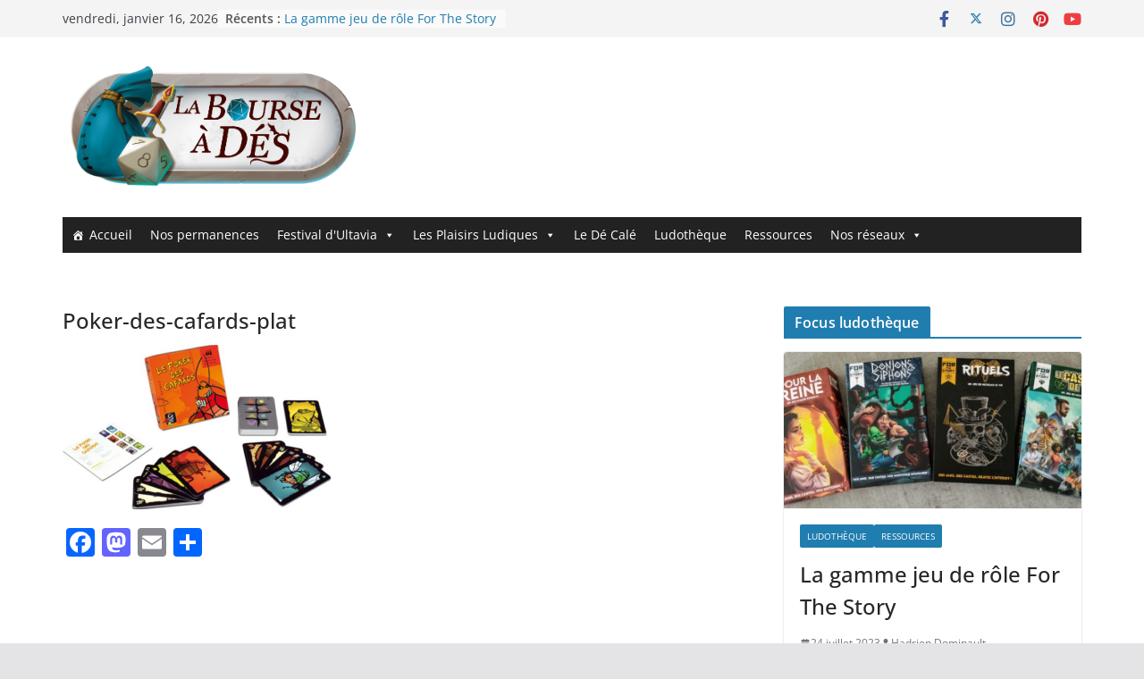

--- FILE ---
content_type: text/html; charset=UTF-8
request_url: https://labourseades.fr/index.php/ludotheque/poker-des-cafards-plat/
body_size: 12936
content:
		<!doctype html>
		<html dir="ltr" lang="fr-FR" prefix="og: https://ogp.me/ns#">
		
<head>

			<meta charset="UTF-8"/>
		<meta name="viewport" content="width=device-width, initial-scale=1">
		<link rel="profile" href="http://gmpg.org/xfn/11"/>
		
	<title>Poker-des-cafards-plat | La Bourse à Dés</title>

		<!-- All in One SEO 4.9.3 - aioseo.com -->
	<meta name="robots" content="max-image-preview:large" />
	<link rel="canonical" href="https://labourseades.fr/index.php/ludotheque/poker-des-cafards-plat/" />
	<meta name="generator" content="All in One SEO (AIOSEO) 4.9.3" />
		<meta property="og:locale" content="fr_FR" />
		<meta property="og:site_name" content="La Bourse à Dés | La Bourse à Dés, association rôliste poitevine vous accueille sur son site !" />
		<meta property="og:type" content="article" />
		<meta property="og:title" content="Poker-des-cafards-plat | La Bourse à Dés" />
		<meta property="og:url" content="https://labourseades.fr/index.php/ludotheque/poker-des-cafards-plat/" />
		<meta property="og:image" content="https://labourseades.fr/wordpress/wp-content/uploads/2024/01/logo-final-detoure.png" />
		<meta property="og:image:secure_url" content="https://labourseades.fr/wordpress/wp-content/uploads/2024/01/logo-final-detoure.png" />
		<meta property="article:published_time" content="2021-11-21T11:34:54+00:00" />
		<meta property="article:modified_time" content="2021-11-21T11:34:54+00:00" />
		<meta property="article:publisher" content="https://www.facebook.com/labourseades/" />
		<meta name="twitter:card" content="summary" />
		<meta name="twitter:site" content="@BourseADes" />
		<meta name="twitter:title" content="Poker-des-cafards-plat | La Bourse à Dés" />
		<meta name="twitter:creator" content="@BourseADes" />
		<meta name="twitter:image" content="https://labourseades.fr/wordpress/wp-content/uploads/2024/01/logo-final-detoure.png" />
		<!-- All in One SEO -->

<link rel='dns-prefetch' href='//static.addtoany.com' />
<link rel='dns-prefetch' href='//cdn.jsdelivr.net' />
<link rel="alternate" type="application/rss+xml" title="La Bourse à Dés &raquo; Flux" href="https://labourseades.fr/index.php/feed/" />
<link rel="alternate" type="application/rss+xml" title="La Bourse à Dés &raquo; Flux des commentaires" href="https://labourseades.fr/index.php/comments/feed/" />
<link rel="alternate" type="application/rss+xml" title="La Bourse à Dés &raquo; Poker-des-cafards-plat Flux des commentaires" href="https://labourseades.fr/index.php/ludotheque/poker-des-cafards-plat/feed/" />
<script type="text/javascript">
/* <![CDATA[ */
window._wpemojiSettings = {"baseUrl":"https:\/\/s.w.org\/images\/core\/emoji\/14.0.0\/72x72\/","ext":".png","svgUrl":"https:\/\/s.w.org\/images\/core\/emoji\/14.0.0\/svg\/","svgExt":".svg","source":{"concatemoji":"https:\/\/labourseades.fr\/wordpress\/wp-includes\/js\/wp-emoji-release.min.js?ver=6.4.7"}};
/*! This file is auto-generated */
!function(i,n){var o,s,e;function c(e){try{var t={supportTests:e,timestamp:(new Date).valueOf()};sessionStorage.setItem(o,JSON.stringify(t))}catch(e){}}function p(e,t,n){e.clearRect(0,0,e.canvas.width,e.canvas.height),e.fillText(t,0,0);var t=new Uint32Array(e.getImageData(0,0,e.canvas.width,e.canvas.height).data),r=(e.clearRect(0,0,e.canvas.width,e.canvas.height),e.fillText(n,0,0),new Uint32Array(e.getImageData(0,0,e.canvas.width,e.canvas.height).data));return t.every(function(e,t){return e===r[t]})}function u(e,t,n){switch(t){case"flag":return n(e,"\ud83c\udff3\ufe0f\u200d\u26a7\ufe0f","\ud83c\udff3\ufe0f\u200b\u26a7\ufe0f")?!1:!n(e,"\ud83c\uddfa\ud83c\uddf3","\ud83c\uddfa\u200b\ud83c\uddf3")&&!n(e,"\ud83c\udff4\udb40\udc67\udb40\udc62\udb40\udc65\udb40\udc6e\udb40\udc67\udb40\udc7f","\ud83c\udff4\u200b\udb40\udc67\u200b\udb40\udc62\u200b\udb40\udc65\u200b\udb40\udc6e\u200b\udb40\udc67\u200b\udb40\udc7f");case"emoji":return!n(e,"\ud83e\udef1\ud83c\udffb\u200d\ud83e\udef2\ud83c\udfff","\ud83e\udef1\ud83c\udffb\u200b\ud83e\udef2\ud83c\udfff")}return!1}function f(e,t,n){var r="undefined"!=typeof WorkerGlobalScope&&self instanceof WorkerGlobalScope?new OffscreenCanvas(300,150):i.createElement("canvas"),a=r.getContext("2d",{willReadFrequently:!0}),o=(a.textBaseline="top",a.font="600 32px Arial",{});return e.forEach(function(e){o[e]=t(a,e,n)}),o}function t(e){var t=i.createElement("script");t.src=e,t.defer=!0,i.head.appendChild(t)}"undefined"!=typeof Promise&&(o="wpEmojiSettingsSupports",s=["flag","emoji"],n.supports={everything:!0,everythingExceptFlag:!0},e=new Promise(function(e){i.addEventListener("DOMContentLoaded",e,{once:!0})}),new Promise(function(t){var n=function(){try{var e=JSON.parse(sessionStorage.getItem(o));if("object"==typeof e&&"number"==typeof e.timestamp&&(new Date).valueOf()<e.timestamp+604800&&"object"==typeof e.supportTests)return e.supportTests}catch(e){}return null}();if(!n){if("undefined"!=typeof Worker&&"undefined"!=typeof OffscreenCanvas&&"undefined"!=typeof URL&&URL.createObjectURL&&"undefined"!=typeof Blob)try{var e="postMessage("+f.toString()+"("+[JSON.stringify(s),u.toString(),p.toString()].join(",")+"));",r=new Blob([e],{type:"text/javascript"}),a=new Worker(URL.createObjectURL(r),{name:"wpTestEmojiSupports"});return void(a.onmessage=function(e){c(n=e.data),a.terminate(),t(n)})}catch(e){}c(n=f(s,u,p))}t(n)}).then(function(e){for(var t in e)n.supports[t]=e[t],n.supports.everything=n.supports.everything&&n.supports[t],"flag"!==t&&(n.supports.everythingExceptFlag=n.supports.everythingExceptFlag&&n.supports[t]);n.supports.everythingExceptFlag=n.supports.everythingExceptFlag&&!n.supports.flag,n.DOMReady=!1,n.readyCallback=function(){n.DOMReady=!0}}).then(function(){return e}).then(function(){var e;n.supports.everything||(n.readyCallback(),(e=n.source||{}).concatemoji?t(e.concatemoji):e.wpemoji&&e.twemoji&&(t(e.twemoji),t(e.wpemoji)))}))}((window,document),window._wpemojiSettings);
/* ]]> */
</script>
<style id='wp-emoji-styles-inline-css' type='text/css'>

	img.wp-smiley, img.emoji {
		display: inline !important;
		border: none !important;
		box-shadow: none !important;
		height: 1em !important;
		width: 1em !important;
		margin: 0 0.07em !important;
		vertical-align: -0.1em !important;
		background: none !important;
		padding: 0 !important;
	}
</style>
<link rel='stylesheet' id='wp-block-library-css' href='https://labourseades.fr/wordpress/wp-includes/css/dist/block-library/style.min.css?ver=6.4.7' type='text/css' media='all' />
<style id='wp-block-library-theme-inline-css' type='text/css'>
.wp-block-audio figcaption{color:#555;font-size:13px;text-align:center}.is-dark-theme .wp-block-audio figcaption{color:hsla(0,0%,100%,.65)}.wp-block-audio{margin:0 0 1em}.wp-block-code{border:1px solid #ccc;border-radius:4px;font-family:Menlo,Consolas,monaco,monospace;padding:.8em 1em}.wp-block-embed figcaption{color:#555;font-size:13px;text-align:center}.is-dark-theme .wp-block-embed figcaption{color:hsla(0,0%,100%,.65)}.wp-block-embed{margin:0 0 1em}.blocks-gallery-caption{color:#555;font-size:13px;text-align:center}.is-dark-theme .blocks-gallery-caption{color:hsla(0,0%,100%,.65)}.wp-block-image figcaption{color:#555;font-size:13px;text-align:center}.is-dark-theme .wp-block-image figcaption{color:hsla(0,0%,100%,.65)}.wp-block-image{margin:0 0 1em}.wp-block-pullquote{border-bottom:4px solid;border-top:4px solid;color:currentColor;margin-bottom:1.75em}.wp-block-pullquote cite,.wp-block-pullquote footer,.wp-block-pullquote__citation{color:currentColor;font-size:.8125em;font-style:normal;text-transform:uppercase}.wp-block-quote{border-left:.25em solid;margin:0 0 1.75em;padding-left:1em}.wp-block-quote cite,.wp-block-quote footer{color:currentColor;font-size:.8125em;font-style:normal;position:relative}.wp-block-quote.has-text-align-right{border-left:none;border-right:.25em solid;padding-left:0;padding-right:1em}.wp-block-quote.has-text-align-center{border:none;padding-left:0}.wp-block-quote.is-large,.wp-block-quote.is-style-large,.wp-block-quote.is-style-plain{border:none}.wp-block-search .wp-block-search__label{font-weight:700}.wp-block-search__button{border:1px solid #ccc;padding:.375em .625em}:where(.wp-block-group.has-background){padding:1.25em 2.375em}.wp-block-separator.has-css-opacity{opacity:.4}.wp-block-separator{border:none;border-bottom:2px solid;margin-left:auto;margin-right:auto}.wp-block-separator.has-alpha-channel-opacity{opacity:1}.wp-block-separator:not(.is-style-wide):not(.is-style-dots){width:100px}.wp-block-separator.has-background:not(.is-style-dots){border-bottom:none;height:1px}.wp-block-separator.has-background:not(.is-style-wide):not(.is-style-dots){height:2px}.wp-block-table{margin:0 0 1em}.wp-block-table td,.wp-block-table th{word-break:normal}.wp-block-table figcaption{color:#555;font-size:13px;text-align:center}.is-dark-theme .wp-block-table figcaption{color:hsla(0,0%,100%,.65)}.wp-block-video figcaption{color:#555;font-size:13px;text-align:center}.is-dark-theme .wp-block-video figcaption{color:hsla(0,0%,100%,.65)}.wp-block-video{margin:0 0 1em}.wp-block-template-part.has-background{margin-bottom:0;margin-top:0;padding:1.25em 2.375em}
</style>
<link rel='stylesheet' id='aioseo/css/src/vue/standalone/blocks/table-of-contents/global.scss-css' href='https://labourseades.fr/wordpress/wp-content/plugins/all-in-one-seo-pack/dist/Lite/assets/css/table-of-contents/global.e90f6d47.css?ver=4.9.3' type='text/css' media='all' />
<style id='global-styles-inline-css' type='text/css'>
body{--wp--preset--color--black: #000000;--wp--preset--color--cyan-bluish-gray: #abb8c3;--wp--preset--color--white: #ffffff;--wp--preset--color--pale-pink: #f78da7;--wp--preset--color--vivid-red: #cf2e2e;--wp--preset--color--luminous-vivid-orange: #ff6900;--wp--preset--color--luminous-vivid-amber: #fcb900;--wp--preset--color--light-green-cyan: #7bdcb5;--wp--preset--color--vivid-green-cyan: #00d084;--wp--preset--color--pale-cyan-blue: #8ed1fc;--wp--preset--color--vivid-cyan-blue: #0693e3;--wp--preset--color--vivid-purple: #9b51e0;--wp--preset--gradient--vivid-cyan-blue-to-vivid-purple: linear-gradient(135deg,rgba(6,147,227,1) 0%,rgb(155,81,224) 100%);--wp--preset--gradient--light-green-cyan-to-vivid-green-cyan: linear-gradient(135deg,rgb(122,220,180) 0%,rgb(0,208,130) 100%);--wp--preset--gradient--luminous-vivid-amber-to-luminous-vivid-orange: linear-gradient(135deg,rgba(252,185,0,1) 0%,rgba(255,105,0,1) 100%);--wp--preset--gradient--luminous-vivid-orange-to-vivid-red: linear-gradient(135deg,rgba(255,105,0,1) 0%,rgb(207,46,46) 100%);--wp--preset--gradient--very-light-gray-to-cyan-bluish-gray: linear-gradient(135deg,rgb(238,238,238) 0%,rgb(169,184,195) 100%);--wp--preset--gradient--cool-to-warm-spectrum: linear-gradient(135deg,rgb(74,234,220) 0%,rgb(151,120,209) 20%,rgb(207,42,186) 40%,rgb(238,44,130) 60%,rgb(251,105,98) 80%,rgb(254,248,76) 100%);--wp--preset--gradient--blush-light-purple: linear-gradient(135deg,rgb(255,206,236) 0%,rgb(152,150,240) 100%);--wp--preset--gradient--blush-bordeaux: linear-gradient(135deg,rgb(254,205,165) 0%,rgb(254,45,45) 50%,rgb(107,0,62) 100%);--wp--preset--gradient--luminous-dusk: linear-gradient(135deg,rgb(255,203,112) 0%,rgb(199,81,192) 50%,rgb(65,88,208) 100%);--wp--preset--gradient--pale-ocean: linear-gradient(135deg,rgb(255,245,203) 0%,rgb(182,227,212) 50%,rgb(51,167,181) 100%);--wp--preset--gradient--electric-grass: linear-gradient(135deg,rgb(202,248,128) 0%,rgb(113,206,126) 100%);--wp--preset--gradient--midnight: linear-gradient(135deg,rgb(2,3,129) 0%,rgb(40,116,252) 100%);--wp--preset--font-size--small: 13px;--wp--preset--font-size--medium: 20px;--wp--preset--font-size--large: 36px;--wp--preset--font-size--x-large: 42px;--wp--preset--spacing--20: 0.44rem;--wp--preset--spacing--30: 0.67rem;--wp--preset--spacing--40: 1rem;--wp--preset--spacing--50: 1.5rem;--wp--preset--spacing--60: 2.25rem;--wp--preset--spacing--70: 3.38rem;--wp--preset--spacing--80: 5.06rem;--wp--preset--shadow--natural: 6px 6px 9px rgba(0, 0, 0, 0.2);--wp--preset--shadow--deep: 12px 12px 50px rgba(0, 0, 0, 0.4);--wp--preset--shadow--sharp: 6px 6px 0px rgba(0, 0, 0, 0.2);--wp--preset--shadow--outlined: 6px 6px 0px -3px rgba(255, 255, 255, 1), 6px 6px rgba(0, 0, 0, 1);--wp--preset--shadow--crisp: 6px 6px 0px rgba(0, 0, 0, 1);}body { margin: 0; }.wp-site-blocks > .alignleft { float: left; margin-right: 2em; }.wp-site-blocks > .alignright { float: right; margin-left: 2em; }.wp-site-blocks > .aligncenter { justify-content: center; margin-left: auto; margin-right: auto; }:where(.wp-site-blocks) > * { margin-block-start: 24px; margin-block-end: 0; }:where(.wp-site-blocks) > :first-child:first-child { margin-block-start: 0; }:where(.wp-site-blocks) > :last-child:last-child { margin-block-end: 0; }body { --wp--style--block-gap: 24px; }:where(body .is-layout-flow)  > :first-child:first-child{margin-block-start: 0;}:where(body .is-layout-flow)  > :last-child:last-child{margin-block-end: 0;}:where(body .is-layout-flow)  > *{margin-block-start: 24px;margin-block-end: 0;}:where(body .is-layout-constrained)  > :first-child:first-child{margin-block-start: 0;}:where(body .is-layout-constrained)  > :last-child:last-child{margin-block-end: 0;}:where(body .is-layout-constrained)  > *{margin-block-start: 24px;margin-block-end: 0;}:where(body .is-layout-flex) {gap: 24px;}:where(body .is-layout-grid) {gap: 24px;}body .is-layout-flow > .alignleft{float: left;margin-inline-start: 0;margin-inline-end: 2em;}body .is-layout-flow > .alignright{float: right;margin-inline-start: 2em;margin-inline-end: 0;}body .is-layout-flow > .aligncenter{margin-left: auto !important;margin-right: auto !important;}body .is-layout-constrained > .alignleft{float: left;margin-inline-start: 0;margin-inline-end: 2em;}body .is-layout-constrained > .alignright{float: right;margin-inline-start: 2em;margin-inline-end: 0;}body .is-layout-constrained > .aligncenter{margin-left: auto !important;margin-right: auto !important;}body .is-layout-constrained > :where(:not(.alignleft):not(.alignright):not(.alignfull)){max-width: var(--wp--style--global--content-size);margin-left: auto !important;margin-right: auto !important;}body .is-layout-constrained > .alignwide{max-width: var(--wp--style--global--wide-size);}body .is-layout-flex{display: flex;}body .is-layout-flex{flex-wrap: wrap;align-items: center;}body .is-layout-flex > *{margin: 0;}body .is-layout-grid{display: grid;}body .is-layout-grid > *{margin: 0;}body{padding-top: 0px;padding-right: 0px;padding-bottom: 0px;padding-left: 0px;}a:where(:not(.wp-element-button)){text-decoration: underline;}.wp-element-button, .wp-block-button__link{background-color: #32373c;border-width: 0;color: #fff;font-family: inherit;font-size: inherit;line-height: inherit;padding: calc(0.667em + 2px) calc(1.333em + 2px);text-decoration: none;}.has-black-color{color: var(--wp--preset--color--black) !important;}.has-cyan-bluish-gray-color{color: var(--wp--preset--color--cyan-bluish-gray) !important;}.has-white-color{color: var(--wp--preset--color--white) !important;}.has-pale-pink-color{color: var(--wp--preset--color--pale-pink) !important;}.has-vivid-red-color{color: var(--wp--preset--color--vivid-red) !important;}.has-luminous-vivid-orange-color{color: var(--wp--preset--color--luminous-vivid-orange) !important;}.has-luminous-vivid-amber-color{color: var(--wp--preset--color--luminous-vivid-amber) !important;}.has-light-green-cyan-color{color: var(--wp--preset--color--light-green-cyan) !important;}.has-vivid-green-cyan-color{color: var(--wp--preset--color--vivid-green-cyan) !important;}.has-pale-cyan-blue-color{color: var(--wp--preset--color--pale-cyan-blue) !important;}.has-vivid-cyan-blue-color{color: var(--wp--preset--color--vivid-cyan-blue) !important;}.has-vivid-purple-color{color: var(--wp--preset--color--vivid-purple) !important;}.has-black-background-color{background-color: var(--wp--preset--color--black) !important;}.has-cyan-bluish-gray-background-color{background-color: var(--wp--preset--color--cyan-bluish-gray) !important;}.has-white-background-color{background-color: var(--wp--preset--color--white) !important;}.has-pale-pink-background-color{background-color: var(--wp--preset--color--pale-pink) !important;}.has-vivid-red-background-color{background-color: var(--wp--preset--color--vivid-red) !important;}.has-luminous-vivid-orange-background-color{background-color: var(--wp--preset--color--luminous-vivid-orange) !important;}.has-luminous-vivid-amber-background-color{background-color: var(--wp--preset--color--luminous-vivid-amber) !important;}.has-light-green-cyan-background-color{background-color: var(--wp--preset--color--light-green-cyan) !important;}.has-vivid-green-cyan-background-color{background-color: var(--wp--preset--color--vivid-green-cyan) !important;}.has-pale-cyan-blue-background-color{background-color: var(--wp--preset--color--pale-cyan-blue) !important;}.has-vivid-cyan-blue-background-color{background-color: var(--wp--preset--color--vivid-cyan-blue) !important;}.has-vivid-purple-background-color{background-color: var(--wp--preset--color--vivid-purple) !important;}.has-black-border-color{border-color: var(--wp--preset--color--black) !important;}.has-cyan-bluish-gray-border-color{border-color: var(--wp--preset--color--cyan-bluish-gray) !important;}.has-white-border-color{border-color: var(--wp--preset--color--white) !important;}.has-pale-pink-border-color{border-color: var(--wp--preset--color--pale-pink) !important;}.has-vivid-red-border-color{border-color: var(--wp--preset--color--vivid-red) !important;}.has-luminous-vivid-orange-border-color{border-color: var(--wp--preset--color--luminous-vivid-orange) !important;}.has-luminous-vivid-amber-border-color{border-color: var(--wp--preset--color--luminous-vivid-amber) !important;}.has-light-green-cyan-border-color{border-color: var(--wp--preset--color--light-green-cyan) !important;}.has-vivid-green-cyan-border-color{border-color: var(--wp--preset--color--vivid-green-cyan) !important;}.has-pale-cyan-blue-border-color{border-color: var(--wp--preset--color--pale-cyan-blue) !important;}.has-vivid-cyan-blue-border-color{border-color: var(--wp--preset--color--vivid-cyan-blue) !important;}.has-vivid-purple-border-color{border-color: var(--wp--preset--color--vivid-purple) !important;}.has-vivid-cyan-blue-to-vivid-purple-gradient-background{background: var(--wp--preset--gradient--vivid-cyan-blue-to-vivid-purple) !important;}.has-light-green-cyan-to-vivid-green-cyan-gradient-background{background: var(--wp--preset--gradient--light-green-cyan-to-vivid-green-cyan) !important;}.has-luminous-vivid-amber-to-luminous-vivid-orange-gradient-background{background: var(--wp--preset--gradient--luminous-vivid-amber-to-luminous-vivid-orange) !important;}.has-luminous-vivid-orange-to-vivid-red-gradient-background{background: var(--wp--preset--gradient--luminous-vivid-orange-to-vivid-red) !important;}.has-very-light-gray-to-cyan-bluish-gray-gradient-background{background: var(--wp--preset--gradient--very-light-gray-to-cyan-bluish-gray) !important;}.has-cool-to-warm-spectrum-gradient-background{background: var(--wp--preset--gradient--cool-to-warm-spectrum) !important;}.has-blush-light-purple-gradient-background{background: var(--wp--preset--gradient--blush-light-purple) !important;}.has-blush-bordeaux-gradient-background{background: var(--wp--preset--gradient--blush-bordeaux) !important;}.has-luminous-dusk-gradient-background{background: var(--wp--preset--gradient--luminous-dusk) !important;}.has-pale-ocean-gradient-background{background: var(--wp--preset--gradient--pale-ocean) !important;}.has-electric-grass-gradient-background{background: var(--wp--preset--gradient--electric-grass) !important;}.has-midnight-gradient-background{background: var(--wp--preset--gradient--midnight) !important;}.has-small-font-size{font-size: var(--wp--preset--font-size--small) !important;}.has-medium-font-size{font-size: var(--wp--preset--font-size--medium) !important;}.has-large-font-size{font-size: var(--wp--preset--font-size--large) !important;}.has-x-large-font-size{font-size: var(--wp--preset--font-size--x-large) !important;}
.wp-block-navigation a:where(:not(.wp-element-button)){color: inherit;}
.wp-block-pullquote{font-size: 1.5em;line-height: 1.6;}
</style>
<link rel='stylesheet' id='dashicons-css' href='https://labourseades.fr/wordpress/wp-includes/css/dashicons.min.css?ver=6.4.7' type='text/css' media='all' />
<link rel='stylesheet' id='everest-forms-general-css' href='https://labourseades.fr/wordpress/wp-content/plugins/everest-forms/assets/css/everest-forms.css?ver=3.4.1' type='text/css' media='all' />
<link rel='stylesheet' id='jquery-intl-tel-input-css' href='https://labourseades.fr/wordpress/wp-content/plugins/everest-forms/assets/css/intlTelInput.css?ver=3.4.1' type='text/css' media='all' />
<link rel='stylesheet' id='megamenu-css' href='https://labourseades.fr/wordpress/wp-content/uploads/maxmegamenu/style.css?ver=54df01' type='text/css' media='all' />
<link rel='stylesheet' id='colormag_style-css' href='https://labourseades.fr/wordpress/wp-content/themes/colormag/style.css?ver=3.1.6' type='text/css' media='all' />
<style id='colormag_style-inline-css' type='text/css'>
@media screen and (min-width: 992px) {.cm-primary{width:70%;}}.cm-header .cm-menu-toggle svg,
			.cm-header .cm-menu-toggle svg{fill:#fff;}.cm-footer-bar-area .cm-footer-bar__2 a{color:#207daf;}
</style>
<link rel='stylesheet' id='font-awesome-4-css' href='https://labourseades.fr/wordpress/wp-content/themes/colormag/assets/library/font-awesome/css/v4-shims.min.css?ver=4.7.0' type='text/css' media='all' />
<link rel='stylesheet' id='font-awesome-all-css' href='https://labourseades.fr/wordpress/wp-content/themes/colormag/assets/library/font-awesome/css/all.min.css?ver=6.2.4' type='text/css' media='all' />
<link rel='stylesheet' id='font-awesome-solid-css' href='https://labourseades.fr/wordpress/wp-content/themes/colormag/assets/library/font-awesome/css/solid.min.css?ver=6.2.4' type='text/css' media='all' />
<link rel='stylesheet' id='tablepress-default-css' href='https://labourseades.fr/wordpress/wp-content/plugins/tablepress/css/build/default.css?ver=2.4.4' type='text/css' media='all' />
<link rel='stylesheet' id='addtoany-css' href='https://labourseades.fr/wordpress/wp-content/plugins/add-to-any/addtoany.min.css?ver=1.16' type='text/css' media='all' />
<script type="text/javascript" src="https://labourseades.fr/wordpress/wp-includes/js/jquery/jquery.min.js?ver=3.7.1" id="jquery-core-js"></script>
<script type="text/javascript" src="https://labourseades.fr/wordpress/wp-includes/js/jquery/jquery-migrate.min.js?ver=3.4.1" id="jquery-migrate-js"></script>
<script type="text/javascript" id="addtoany-core-js-before">
/* <![CDATA[ */
window.a2a_config=window.a2a_config||{};a2a_config.callbacks=[];a2a_config.overlays=[];a2a_config.templates={};a2a_localize = {
	Share: "Partager",
	Save: "Enregistrer",
	Subscribe: "S'abonner",
	Email: "E-mail",
	Bookmark: "Marque-page",
	ShowAll: "Montrer tout",
	ShowLess: "Montrer moins",
	FindServices: "Trouver des service(s)",
	FindAnyServiceToAddTo: "Trouver instantan&eacute;ment des services &agrave; ajouter &agrave;",
	PoweredBy: "Propuls&eacute; par",
	ShareViaEmail: "Partager par e-mail",
	SubscribeViaEmail: "S’abonner par e-mail",
	BookmarkInYourBrowser: "Ajouter un signet dans votre navigateur",
	BookmarkInstructions: "Appuyez sur Ctrl+D ou \u2318+D pour mettre cette page en signet",
	AddToYourFavorites: "Ajouter &agrave; vos favoris",
	SendFromWebOrProgram: "Envoyer depuis n’importe quelle adresse e-mail ou logiciel e-mail",
	EmailProgram: "Programme d’e-mail",
	More: "Plus&#8230;",
	ThanksForSharing: "Merci de partager !",
	ThanksForFollowing: "Merci de nous suivre !"
};
/* ]]> */
</script>
<script type="text/javascript" defer src="https://static.addtoany.com/menu/page.js" id="addtoany-core-js"></script>
<script type="text/javascript" defer src="https://labourseades.fr/wordpress/wp-content/plugins/add-to-any/addtoany.min.js?ver=1.1" id="addtoany-jquery-js"></script>
<!--[if lte IE 8]>
<script type="text/javascript" src="https://labourseades.fr/wordpress/wp-content/themes/colormag/assets/js/html5shiv.min.js?ver=3.1.6" id="html5-js"></script>
<![endif]-->
<script type="text/javascript" id="ai-js-js-extra">
/* <![CDATA[ */
var MyAjax = {"ajaxurl":"https:\/\/labourseades.fr\/wordpress\/wp-admin\/admin-ajax.php","security":"1a7f83e00e"};
/* ]]> */
</script>
<script type="text/javascript" src="https://labourseades.fr/wordpress/wp-content/plugins/advanced-iframe/js/ai.min.js?ver=1" id="ai-js-js"></script>
<link rel="https://api.w.org/" href="https://labourseades.fr/index.php/wp-json/" /><link rel="alternate" type="application/json" href="https://labourseades.fr/index.php/wp-json/wp/v2/media/1212" /><link rel="EditURI" type="application/rsd+xml" title="RSD" href="https://labourseades.fr/wordpress/xmlrpc.php?rsd" />
<meta name="generator" content="WordPress 6.4.7" />
<meta name="generator" content="Everest Forms 3.4.1" />
<link rel='shortlink' href='https://labourseades.fr/?p=1212' />
<link rel="alternate" type="application/json+oembed" href="https://labourseades.fr/index.php/wp-json/oembed/1.0/embed?url=https%3A%2F%2Flabourseades.fr%2Findex.php%2Fludotheque%2Fpoker-des-cafards-plat%2F" />
<link rel="alternate" type="text/xml+oembed" href="https://labourseades.fr/index.php/wp-json/oembed/1.0/embed?url=https%3A%2F%2Flabourseades.fr%2Findex.php%2Fludotheque%2Fpoker-des-cafards-plat%2F&#038;format=xml" />
<meta name="bmi-version" content="2.0.0" />      <script defer type="text/javascript" id="bmip-js-inline-remove-js">
        function objectToQueryString(obj){
          return Object.keys(obj).map(key => key + '=' + obj[key]).join('&');
        }

        function globalBMIKeepAlive() {
          let xhr = new XMLHttpRequest();
          let data = { action: "bmip_keepalive", token: "bmip", f: "refresh" };
          let url = 'https://labourseades.fr/wordpress/wp-admin/admin-ajax.php' + '?' + objectToQueryString(data);
          xhr.open('POST', url, true);
          xhr.setRequestHeader("X-Requested-With", "XMLHttpRequest");
          xhr.onreadystatechange = function () {
            if (xhr.readyState === 4) {
              let response;
              if (response = JSON.parse(xhr.responseText)) {
                if (typeof response.status != 'undefined' && response.status === 'success') {
                  //setTimeout(globalBMIKeepAlive, 3000);
                } else {
                  //setTimeout(globalBMIKeepAlive, 20000);
                }
              }
            }
          };

          xhr.send(JSON.stringify(data));
        }

        document.querySelector('#bmip-js-inline-remove-js').remove();
      </script>
      <style type="text/css">/** Mega Menu CSS: fs **/</style>

</head>

<body class="attachment attachment-template-default attachmentid-1212 attachment-png custom-background wp-custom-logo wp-embed-responsive everest-forms-no-js mega-menu-primary cm-header-layout-1 adv-style-1  wide">




		<div id="page" class="hfeed site">
				<a class="skip-link screen-reader-text" href="#main">Passer au contenu</a>
		

			<header id="cm-masthead" class="cm-header cm-layout-1 cm-layout-1-style-1 cm-full-width">
		
		
				<div class="cm-top-bar">
					<div class="cm-container">
						<div class="cm-row">
							<div class="cm-top-bar__1">
				
		<div class="date-in-header">
			vendredi, janvier 16, 2026		</div>

		
		<div class="breaking-news">
			<strong class="breaking-news-latest">Récents :</strong>

			<ul class="newsticker">
									<li>
						<a href="https://labourseades.fr/index.php/2025/02/18/ultavia-demandez-le-programme/" title="Ultavia 10 &#8211; Demandez le programme !">
							Ultavia 10 &#8211; Demandez le programme !						</a>
					</li>
									<li>
						<a href="https://labourseades.fr/index.php/2024/01/28/nouvelle-annee-nouveau-logo/" title="Nouvelle année, nouveau logo !">
							Nouvelle année, nouveau logo !						</a>
					</li>
									<li>
						<a href="https://labourseades.fr/index.php/2023/08/30/festival-dultavia-9-demandez-le-programme/" title="Festival d&#8217;Ultavia 9 : Demandez le programme !">
							Festival d&#8217;Ultavia 9 : Demandez le programme !						</a>
					</li>
									<li>
						<a href="https://labourseades.fr/index.php/2023/08/30/assemblee-generale-2022-2023-de-la-bourse-a-des-nouvelle-annee/" title="Assemblée générale 2022 &#8211; 2023 de La Bourse à Dés : nouvelle année !">
							Assemblée générale 2022 &#8211; 2023 de La Bourse à Dés : nouvelle année !						</a>
					</li>
									<li>
						<a href="https://labourseades.fr/index.php/2023/07/24/la-gamme-for-the-story/" title="La gamme jeu de rôle For The Story">
							La gamme jeu de rôle For The Story						</a>
					</li>
							</ul>
		</div>

									</div>

							<div class="cm-top-bar__2">
				
		<div class="social-links">
			<ul>
				<li><a href="https://www.facebook.com/labourseades/" target="_blank"><i class="fa fa-facebook"></i></a></li><li><a href="https://twitter.com/BourseADes" target="_blank"><i class="fa-brands fa-x-twitter"></i></a></li><li><a href="https://www.instagram.com/bourseades/" target="_blank"><i class="fa fa-instagram"></i></a></li><li><a href="#" ><i class="fa fa-pinterest"></i></a></li><li><a href="https://www.youtube.com/channel/UCCqc6RhHndKG_qoLFTC9_xA/featured" ><i class="fa fa-youtube"></i></a></li>			</ul>
		</div><!-- .social-links -->
									</div>
						</div>
					</div>
				</div>

				
				<div class="cm-main-header">
		
		
	<div id="cm-header-1" class="cm-header-1">
		<div class="cm-container">
			<div class="cm-row">

				<div class="cm-header-col-1">
										<div id="cm-site-branding" class="cm-site-branding">
		<a href="https://labourseades.fr/" class="custom-logo-link" rel="home"><img width="6666" height="3006" src="https://labourseades.fr/wordpress/wp-content/uploads/2024/01/logo-final-detoure.png" class="custom-logo" alt="La Bourse à Dés" decoding="async" fetchpriority="high" srcset="" sizes="(max-width: 6666px) 100vw, 6666px" /></a>					</div><!-- #cm-site-branding -->
	
				</div><!-- .cm-header-col-1 -->

				<div class="cm-header-col-2">
								</div><!-- .cm-header-col-2 -->

		</div>
	</div>
</div>
		
	<div class="mega-menu-integrate">
		<div class="inner-wrap clearfix">
				<div id="mega-menu-wrap-primary" class="mega-menu-wrap"><div class="mega-menu-toggle"><div class="mega-toggle-blocks-left"></div><div class="mega-toggle-blocks-center"></div><div class="mega-toggle-blocks-right"><div class='mega-toggle-block mega-menu-toggle-animated-block mega-toggle-block-0' id='mega-toggle-block-0'><button aria-label="Toggle Menu" class="mega-toggle-animated mega-toggle-animated-slider" type="button" aria-expanded="false">
                  <span class="mega-toggle-animated-box">
                    <span class="mega-toggle-animated-inner"></span>
                  </span>
                </button></div></div></div><ul id="mega-menu-primary" class="mega-menu max-mega-menu mega-menu-horizontal mega-no-js" data-event="hover" data-effect="fade_up" data-effect-speed="200" data-effect-mobile="disabled" data-effect-speed-mobile="0" data-mobile-force-width="false" data-second-click="go" data-document-click="collapse" data-vertical-behaviour="standard" data-breakpoint="768" data-unbind="true" data-mobile-state="collapse_all" data-mobile-direction="vertical" data-hover-intent-timeout="300" data-hover-intent-interval="100"><li class="mega-menu-item mega-menu-item-type-custom mega-menu-item-object-custom mega-menu-item-home mega-align-bottom-left mega-menu-flyout mega-has-icon mega-icon-left mega-menu-item-453" id="mega-menu-item-453"><a class="dashicons-admin-home mega-menu-link" href="https://labourseades.fr/" tabindex="0">Accueil</a></li><li class="mega-menu-item mega-menu-item-type-post_type mega-menu-item-object-page mega-align-bottom-left mega-menu-flyout mega-menu-item-115" id="mega-menu-item-115"><a class="mega-menu-link" href="https://labourseades.fr/index.php/nos-permanences/" tabindex="0">Nos permanences</a></li><li class="mega-menu-item mega-menu-item-type-post_type mega-menu-item-object-page mega-menu-item-has-children mega-align-bottom-left mega-menu-flyout mega-menu-item-112" id="mega-menu-item-112"><a class="mega-menu-link" href="https://labourseades.fr/?page_id=93" aria-expanded="false" tabindex="0">Festival d'Ultavia<span class="mega-indicator" aria-hidden="true"></span></a>
<ul class="mega-sub-menu">
<li class="mega-menu-item mega-menu-item-type-post_type mega-menu-item-object-page mega-menu-item-1022" id="mega-menu-item-1022"><a class="mega-menu-link" href="https://labourseades.fr/?page_id=430">Programme d&#8217;Ultavia 10</a></li></ul>
</li><li class="mega-menu-item mega-menu-item-type-post_type mega-menu-item-object-page mega-menu-item-has-children mega-align-bottom-left mega-menu-flyout mega-menu-item-109" id="mega-menu-item-109"><a class="mega-menu-link" href="https://labourseades.fr/index.php/emission-les-plaisirs-ludiques/" aria-expanded="false" tabindex="0">Les Plaisirs Ludiques<span class="mega-indicator" aria-hidden="true"></span></a>
<ul class="mega-sub-menu">
<li class="mega-menu-item mega-menu-item-type-post_type mega-menu-item-object-page mega-menu-item-650" id="mega-menu-item-650"><a class="mega-menu-link" href="https://labourseades.fr/index.php/la-voix-ludique/">Podcast Voix Ludique</a></li></ul>
</li><li class="mega-menu-item mega-menu-item-type-post_type mega-menu-item-object-page mega-align-bottom-left mega-menu-flyout mega-menu-item-110" id="mega-menu-item-110"><a class="mega-menu-link" href="https://labourseades.fr/index.php/magazine-le-de-cale/" tabindex="0">Le Dé Calé</a></li><li class="mega-menu-item mega-menu-item-type-post_type mega-menu-item-object-page mega-align-bottom-left mega-menu-flyout mega-menu-item-111" id="mega-menu-item-111"><a class="mega-menu-link" href="https://labourseades.fr/index.php/ludotheque/" tabindex="0">Ludothèque</a></li><li class="mega-menu-item mega-menu-item-type-post_type mega-menu-item-object-page mega-align-bottom-left mega-menu-flyout mega-menu-item-113" id="mega-menu-item-113"><a class="mega-menu-link" href="https://labourseades.fr/index.php/ressources/" tabindex="0">Ressources</a></li><li class="mega-menu-item mega-menu-item-type-post_type mega-menu-item-object-page mega-menu-item-has-children mega-align-bottom-left mega-menu-flyout mega-menu-item-140" id="mega-menu-item-140"><a class="mega-menu-link" href="https://labourseades.fr/index.php/contact/" aria-expanded="false" tabindex="0">Nos réseaux<span class="mega-indicator" aria-hidden="true"></span></a>
<ul class="mega-sub-menu">
<li class="mega-menu-item mega-menu-item-type-custom mega-menu-item-object-custom mega-menu-item-1168" id="mega-menu-item-1168"><a class="mega-menu-link" href="https://labourseades.fr/wordpress/discord">Discord</a></li><li class="mega-menu-item mega-menu-item-type-custom mega-menu-item-object-custom mega-menu-item-1167" id="mega-menu-item-1167"><a class="mega-menu-link" href="https://www.facebook.com/labourseades/">Facebook</a></li><li class="mega-menu-item mega-menu-item-type-custom mega-menu-item-object-custom mega-menu-item-1169" id="mega-menu-item-1169"><a class="mega-menu-link" href="https://www.instagram.com/bourseades/">Instagram</a></li><li class="mega-menu-item mega-menu-item-type-custom mega-menu-item-object-custom mega-menu-item-1170" id="mega-menu-item-1170"><a class="mega-menu-link" href="https://twitter.com/BourseADes">Twitter</a></li></ul>
</li></ul></div>		</div>
	</div>

		
				</div> <!-- /.cm-main-header -->
		
				</header><!-- #cm-masthead -->
		
		

	<div id="cm-content" class="cm-content">
		
		<div class="cm-container">
		<div class="cm-row">
	
		<div id="cm-primary" class="cm-primary">
			<div class="cm-posts" class="clearfix">
				
<article id="post-1212" class="post-1212 attachment type-attachment status-inherit hentry">
	
	
			<header class="cm-entry-header">
			<h1 class="cm-entry-title">
				Poker-des-cafards-plat			</h1 >
		</header>

		
	<div class="cm-entry-summary">
		<p class="attachment"><a href='https://labourseades.fr/wordpress/wp-content/uploads/2021/11/Poker-des-cafards-plat.png'><img decoding="async" width="300" height="184" src="https://labourseades.fr/wordpress/wp-content/uploads/2021/11/Poker-des-cafards-plat-300x184.png" class="attachment-medium size-medium" alt="" srcset="https://labourseades.fr/wordpress/wp-content/uploads/2021/11/Poker-des-cafards-plat-300x184.png 300w, https://labourseades.fr/wordpress/wp-content/uploads/2021/11/Poker-des-cafards-plat.png 500w" sizes="(max-width: 300px) 100vw, 300px" /></a></p>
<div class="addtoany_share_save_container addtoany_content addtoany_content_bottom"><div class="a2a_kit a2a_kit_size_32 addtoany_list" data-a2a-url="https://labourseades.fr/index.php/ludotheque/poker-des-cafards-plat/" data-a2a-title="Poker-des-cafards-plat"><a class="a2a_button_facebook" href="https://www.addtoany.com/add_to/facebook?linkurl=https%3A%2F%2Flabourseades.fr%2Findex.php%2Fludotheque%2Fpoker-des-cafards-plat%2F&amp;linkname=Poker-des-cafards-plat" title="Facebook" rel="nofollow noopener" target="_blank"></a><a class="a2a_button_mastodon" href="https://www.addtoany.com/add_to/mastodon?linkurl=https%3A%2F%2Flabourseades.fr%2Findex.php%2Fludotheque%2Fpoker-des-cafards-plat%2F&amp;linkname=Poker-des-cafards-plat" title="Mastodon" rel="nofollow noopener" target="_blank"></a><a class="a2a_button_email" href="https://www.addtoany.com/add_to/email?linkurl=https%3A%2F%2Flabourseades.fr%2Findex.php%2Fludotheque%2Fpoker-des-cafards-plat%2F&amp;linkname=Poker-des-cafards-plat" title="Email" rel="nofollow noopener" target="_blank"></a><a class="a2a_dd addtoany_share_save addtoany_share" href="https://www.addtoany.com/share"></a></div></div>	</div>

	<div class="cm-entry-footer">
			</div>

	</article>

<div id="comments" class="comments-area">

	
		<div id="respond" class="comment-respond">
		<h3 id="reply-title" class="comment-reply-title">Laisser un commentaire <small><a rel="nofollow" id="cancel-comment-reply-link" href="/index.php/ludotheque/poker-des-cafards-plat/#respond" style="display:none;">Annuler la réponse</a></small></h3><form action="https://labourseades.fr/wordpress/wp-comments-post.php" method="post" id="commentform" class="comment-form" novalidate><p class="comment-notes"><span id="email-notes">Votre adresse e-mail ne sera pas publiée.</span> <span class="required-field-message">Les champs obligatoires sont indiqués avec <span class="required">*</span></span></p><p class="comment-form-comment"><label for="comment">Commentaire <span class="required">*</span></label> <textarea id="comment" name="comment" cols="45" rows="8" maxlength="65525" required></textarea></p><p class="comment-form-author"><label for="author">Nom <span class="required">*</span></label> <input id="author" name="author" type="text" value="" size="30" maxlength="245" autocomplete="name" required /></p>
<p class="comment-form-email"><label for="email">E-mail <span class="required">*</span></label> <input id="email" name="email" type="email" value="" size="30" maxlength="100" aria-describedby="email-notes" autocomplete="email" required /></p>
<p class="comment-form-url"><label for="url">Site web</label> <input id="url" name="url" type="url" value="" size="30" maxlength="200" autocomplete="url" /></p>
<p class="form-submit"><input name="submit" type="submit" id="submit" class="submit" value="Laisser un commentaire" /> <input type='hidden' name='comment_post_ID' value='1212' id='comment_post_ID' />
<input type='hidden' name='comment_parent' id='comment_parent' value='0' />
</p></form>	</div><!-- #respond -->
	
</div><!-- #comments -->
			</div><!-- .cm-posts -->
		</div><!-- #cm-primary -->

	
<div id="cm-secondary" class="cm-secondary">
	
	<aside id="colormag_featured_posts_vertical_widget-2" class="widget cm-featured-posts cm-featured-posts--style-2">
		<h3 class="cm-widget-title" ><span >Focus ludothèque</span></h3><div class="cm-first-post">
			<div class="cm-post">
				<a href="https://labourseades.fr/index.php/2023/07/24/la-gamme-for-the-story/" title="La gamme jeu de rôle For The Story"><img width="390" height="205" src="https://labourseades.fr/wordpress/wp-content/uploads/2023/07/tou-390x205.jpg" class="attachment-colormag-featured-post-medium size-colormag-featured-post-medium wp-post-image" alt="La gamme jeu de rôle For The Story" title="La gamme jeu de rôle For The Story" decoding="async" loading="lazy" /></a></figure>
				<div class="cm-post-content">
					<div class="cm-entry-header-meta"><div class="cm-post-categories"><a href="https://labourseades.fr/index.php/category/ludo/"  rel="category tag">Ludothèque</a><a href="https://labourseades.fr/index.php/category/ressources/"  rel="category tag">Ressources</a></div></div>		<h3 class="cm-entry-title">
			<a href="https://labourseades.fr/index.php/2023/07/24/la-gamme-for-the-story/" title="La gamme jeu de rôle For The Story">
				La gamme jeu de rôle For The Story			</a>
		</h3>
		<div class="cm-below-entry-meta "><span class="cm-post-date"><a href="https://labourseades.fr/index.php/2023/07/24/la-gamme-for-the-story/" title="13 h 27 min" rel="bookmark"><svg class="cm-icon cm-icon--calendar-fill" xmlns="http://www.w3.org/2000/svg" viewBox="0 0 24 24"><path d="M21.1 6.6v1.6c0 .6-.4 1-1 1H3.9c-.6 0-1-.4-1-1V6.6c0-1.5 1.3-2.8 2.8-2.8h1.7V3c0-.6.4-1 1-1s1 .4 1 1v.8h5.2V3c0-.6.4-1 1-1s1 .4 1 1v.8h1.7c1.5 0 2.8 1.3 2.8 2.8zm-1 4.6H3.9c-.6 0-1 .4-1 1v7c0 1.5 1.3 2.8 2.8 2.8h12.6c1.5 0 2.8-1.3 2.8-2.8v-7c0-.6-.4-1-1-1z"></path></svg> <time class="entry-date published" datetime="2023-07-24T13:27:28+02:00">24 juillet 2023</time><time class="updated" datetime="2023-07-24T13:30:05+02:00">24 juillet 2023</time></a></span>
		<span class="cm-author cm-vcard">
			<svg class="cm-icon cm-icon--user" xmlns="http://www.w3.org/2000/svg" viewBox="0 0 24 24"><path d="M7 7c0-2.8 2.2-5 5-5s5 2.2 5 5-2.2 5-5 5-5-2.2-5-5zm9 7H8c-2.8 0-5 2.2-5 5v2c0 .6.4 1 1 1h16c.6 0 1-.4 1-1v-2c0-2.8-2.2-5-5-5z"></path></svg>			<a class="url fn n"
			href="https://labourseades.fr/index.php/author/lordhadrien/"
			title="Hadrien Dominault"
			>
				Hadrien Dominault			</a>
		</span>

		</div>
											<div class="cm-entry-summary">
							<p>La Bourse à dés vous présente la gamme For The Story !</p>
						</div>
									</div>
			</div>

			</div><div class="cm-posts">
			<div class="cm-post">
				<a href="https://labourseades.fr/index.php/2022/08/04/alice-is-missing/" title="Alice is Missing"><img width="130" height="90" src="https://labourseades.fr/wordpress/wp-content/uploads/2022/08/Alice-Is-Missing-1-130x90.jpg" class="attachment-colormag-featured-post-small size-colormag-featured-post-small wp-post-image" alt="Alice is Missing" title="Alice is Missing" decoding="async" loading="lazy" srcset="https://labourseades.fr/wordpress/wp-content/uploads/2022/08/Alice-Is-Missing-1-130x90.jpg 130w, https://labourseades.fr/wordpress/wp-content/uploads/2022/08/Alice-Is-Missing-1-392x272.jpg 392w" sizes="(max-width: 130px) 100vw, 130px" /></a></figure>
				<div class="cm-post-content">
					<div class="cm-entry-header-meta"><div class="cm-post-categories"><a href="https://labourseades.fr/index.php/category/infos/"  rel="category tag">Infos</a><a href="https://labourseades.fr/index.php/category/ludo/"  rel="category tag">Ludothèque</a><a href="https://labourseades.fr/index.php/category/ressources/"  rel="category tag">Ressources</a></div></div>		<h3 class="cm-entry-title">
			<a href="https://labourseades.fr/index.php/2022/08/04/alice-is-missing/" title="Alice is Missing">
				Alice is Missing			</a>
		</h3>
		<div class="cm-below-entry-meta "><span class="cm-post-date"><a href="https://labourseades.fr/index.php/2022/08/04/alice-is-missing/" title="11 h 32 min" rel="bookmark"><svg class="cm-icon cm-icon--calendar-fill" xmlns="http://www.w3.org/2000/svg" viewBox="0 0 24 24"><path d="M21.1 6.6v1.6c0 .6-.4 1-1 1H3.9c-.6 0-1-.4-1-1V6.6c0-1.5 1.3-2.8 2.8-2.8h1.7V3c0-.6.4-1 1-1s1 .4 1 1v.8h5.2V3c0-.6.4-1 1-1s1 .4 1 1v.8h1.7c1.5 0 2.8 1.3 2.8 2.8zm-1 4.6H3.9c-.6 0-1 .4-1 1v7c0 1.5 1.3 2.8 2.8 2.8h12.6c1.5 0 2.8-1.3 2.8-2.8v-7c0-.6-.4-1-1-1z"></path></svg> <time class="entry-date published" datetime="2022-08-04T11:32:12+02:00">4 août 2022</time><time class="updated" datetime="2022-08-04T11:32:13+02:00">4 août 2022</time></a></span>
		<span class="cm-author cm-vcard">
			<svg class="cm-icon cm-icon--user" xmlns="http://www.w3.org/2000/svg" viewBox="0 0 24 24"><path d="M7 7c0-2.8 2.2-5 5-5s5 2.2 5 5-2.2 5-5 5-5-2.2-5-5zm9 7H8c-2.8 0-5 2.2-5 5v2c0 .6.4 1 1 1h16c.6 0 1-.4 1-1v-2c0-2.8-2.2-5-5-5z"></path></svg>			<a class="url fn n"
			href="https://labourseades.fr/index.php/author/lordhadrien/"
			title="Hadrien Dominault"
			>
				Hadrien Dominault			</a>
		</span>

		</div>
									</div>
			</div>

			</div></aside><aside id="custom_html-2" class="widget_text widget widget_custom_html"><h3 class="cm-widget-title"><span>Prochains événements</span></h3><div class="textwidget custom-html-widget"><ul>
				
<li><a href="https://www.facebook.com/commune.sevresanxaumont">Fête du printemps ludique Sèvres-Anxaumont</a></li>

<li><a href="https://www.facebook.com/labourseades/events">Jaunay Marigny Game Day</a></li>							<li><a href="https://www.facebook.com/labourseades/events/?ref=page_internal">Permanence jeu de rôle</a></li>
	
		<li><a href="https://www.facebook.com/events/3601434800086252/">Festival d'Ultavia 10</a></li>
	
</ul></div></aside><aside id="search-8" class="widget widget_search">
<form action="https://labourseades.fr/" class="search-form searchform clearfix" method="get" role="search">

	<div class="search-wrap">
		<input type="search"
		       class="s field"
		       name="s"
		       value=""
		       placeholder="Recherche"
		/>

		<button class="search-icon" type="submit"></button>
	</div>

</form><!-- .searchform -->
</aside><aside id="block-10" class="widget widget_block">
<h2 class="wp-block-heading">GPS Rôliste par la FFJDR</h2>
</aside><aside id="block-6" class="widget widget_block"><iframe loading="lazy" width="800" height="600" src="https://gpsr.kerlaft.com/map?iframe=1#/carte/@46.54,0.77,6z?cat=all" frameborder="0" marginheight="0" marginwidth="0"></iframe></aside>
	</div>
</div>

		</div><!-- .cm-container -->
				</div><!-- #main -->
				<footer id="cm-footer" class="cm-footer ">
		
<div class="cm-footer-cols">
	<div class="cm-container">
		<div class="cm-row">
			
						<div class="cm-lower-footer-cols">
				<div class="cm-lower-footer-col cm-lower-footer-col--1">
					<aside id="text-3" class="widget widget_text"><h3 class="cm-widget-title"><span>A propos</span></h3>			<div class="textwidget">La Bourse à Dés est une association créée depuis septembre 2014. Son objectif est de promouvoir les activités ludiques et faire découvrir les jeux modernes.</div>
		</aside><aside id="media_image-3" class="widget widget_media_image"><img width="300" height="135" src="https://labourseades.fr/wordpress/wp-content/uploads/2024/01/logo-final-detoure-300x135.png" class="image wp-image-1929  attachment-medium size-medium" alt="" style="max-width: 100%; height: auto;" decoding="async" loading="lazy" srcset="https://labourseades.fr/wordpress/wp-content/uploads/2024/01/logo-final-detoure-300x135.png 300w, https://labourseades.fr/wordpress/wp-content/uploads/2024/01/logo-final-detoure-1024x462.png 1024w, https://labourseades.fr/wordpress/wp-content/uploads/2024/01/logo-final-detoure-768x346.png 768w, https://labourseades.fr/wordpress/wp-content/uploads/2024/01/logo-final-detoure-1536x693.png 1536w, https://labourseades.fr/wordpress/wp-content/uploads/2024/01/logo-final-detoure-2048x924.png 2048w" sizes="(max-width: 300px) 100vw, 300px" /></aside><aside id="text-8" class="widget widget_text">			<div class="textwidget"><p>Audaces fortuna juvat<br />
&#8220;La fortune sourit aux audacieux&#8221;,<br />
Virgile</p>
</div>
		</aside><aside id="block-4" class="widget widget_block widget_media_image">
<figure class="wp-block-image size-full"><a href="https://gpsr.kerlaft.com/map#/fiche/La-bourse-a-des/2wx/@46.5653,0.3848,16z?cat=all"><img loading="lazy" decoding="async" width="480" height="250" src="https://labourseades.fr/wordpress/wp-content/uploads/2024/03/GPS-R-MegaMenu.png" alt="" class="wp-image-1935" srcset="https://labourseades.fr/wordpress/wp-content/uploads/2024/03/GPS-R-MegaMenu.png 480w, https://labourseades.fr/wordpress/wp-content/uploads/2024/03/GPS-R-MegaMenu-300x156.png 300w" sizes="(max-width: 480px) 100vw, 480px" /></a></figure>
</aside>				</div>

				<div class="cm-lower-footer-col cm-lower-footer-col--2">
					<aside id="text-4" class="widget widget_text"><h3 class="cm-widget-title"><span>Liens utiles</span></h3>			<div class="textwidget"><ul>

<li><a href=https://discord.gg/eYWj5K7QH5/">Notre Discord</a></li>
			<li><a href="https://www.boardgamegeek.com/">Board Game Geek</a></li>
										<li><a href="https://www.drivethrurpg.com/index.php">DriveThru RPG</a></li>
										<li><a href="https://www.gameontabletop.com/">Game On Tabletop</a></li>
										<li><a href="http://lefix.di6dent.fr/">Le Fix</a></li>
										<li><a href="http://www.legrog.org/#">Le GRoG</a></li>
										<li><a href="https://www.le-thiase.fr/">Le Thiase</a></li>
										<li><a href="https://opale-roliste.com/">Opale Rôliste</a></li>
										<li><a href="http://ptgptb.fr/">PTG PTB</a></li>
										<li><a href="http://www.reussitecritique.fr/">Reussite Critique</a></li>

			<li><a href="http://www.scenariotheque.org/">Scénariothèque</a></li>
										<li><a href="https://www.trictrac.net/">Tric Trac</a></li>
										<li><a href="http://www.videoregles.net/">Vidéorègles</a></li>
									</ul></div>
		</aside>				</div>
				<div class="cm-lower-footer-col cm-lower-footer-col--3">
					<aside id="text-5" class="widget widget_text"><h3 class="cm-widget-title"><span>Nos partenaires</span></h3>			<div class="textwidget"><ul>
		

			<li><a href="https://www.facebook.com/assodamocles/">Damoclès</a></li>	

<li><a href="https://ffjdr.org/">FFJdR</a></li>

	<li><a href="https://www.facebook.com/assofuturamen/">Futuramen</a></li>

<li><a href="http://horscadre.forumgratuit.org/">Hors Cadre</a></li>
						
<li><a href="http://www.laguilde-poitiers.com/forum/index.php">La Guilde</a></li>				

			
	<li><a href="http://lesoursdalfadir.fr/">Les Ours d'Alfadir</a></li>
											<li><a href="http://trollistes.forumactif.com/">Les Trollistes</a></li>

										<li><a href="https://www.facebook.com/MIPEUL/">Mipeul</a></li>
				
										<li><a href="https://www.facebook.com/assoOrdalie/">Ordalie</a></li>
									<li><a href="http://www.radio-pulsar.org/">Radio Pulsar</a></li>
									</ul></div>
		</aside>				</div>
				<div class="cm-lower-footer-col cm-lower-footer-col--4">
									</div>
			</div>
			
		</div>
	</div>
</div>
		<div class="cm-footer-bar cm-footer-bar-style-1">
			<div class="cm-container">
				<div class="cm-row">
				<div class="cm-footer-bar-area">
		
		<div class="cm-footer-bar__1">
			
			<nav class="cm-footer-menu">
							</nav>
		</div> <!-- /.cm-footer-bar__1 -->

				<div class="cm-footer-bar__2">
			<div class="copyright">Copyright &copy; 2026 <a href="https://labourseades.fr/" title="La Bourse à Dés" ><span>La Bourse à Dés</span></a>. Tous droits réservés.<br>Theme <a href="https://themegrill.com/themes/colormag" target="_blank" title="ColorMag" rel="nofollow"><span>ColorMag</span></a> par ThemeGrill. Propulsé par <a href="https://wordpress.org" target="_blank" title="WordPress" rel="nofollow"><span>WordPress</span></a>.</div>		</div> <!-- /.cm-footer-bar__2 -->
				</div><!-- .cm-footer-bar-area -->
						</div><!-- .cm-container -->
			</div><!-- .cm-row -->
		</div><!-- .cm-footer-bar -->
				</footer><!-- #cm-footer -->
					<a href="#cm-masthead" id="scroll-up"><i class="fa fa-chevron-up"></i></a>
				</div><!-- #page -->
			<script type="text/javascript">
		var c = document.body.className;
		c = c.replace( /everest-forms-no-js/, 'everest-forms-js' );
		document.body.className = c;
	</script>
	<script type="text/javascript" src="https://labourseades.fr/wordpress/wp-includes/js/comment-reply.min.js?ver=6.4.7" id="comment-reply-js" async="async" data-wp-strategy="async"></script>
<script type="text/javascript" src="https://labourseades.fr/wordpress/wp-content/themes/colormag/assets/js/jquery.bxslider.min.js?ver=3.1.6" id="colormag-bxslider-js"></script>
<script type="text/javascript" src="https://labourseades.fr/wordpress/wp-content/themes/colormag/assets/js/news-ticker/jquery.newsTicker.min.js?ver=3.1.6" id="colormag-news-ticker-js"></script>
<script type="text/javascript" src="https://labourseades.fr/wordpress/wp-content/themes/colormag/assets/js/navigation.min.js?ver=3.1.6" id="colormag-navigation-js"></script>
<script type="text/javascript" src="https://labourseades.fr/wordpress/wp-content/themes/colormag/assets/js/fitvids/jquery.fitvids.min.js?ver=3.1.6" id="colormag-fitvids-js"></script>
<script type="text/javascript" src="https://labourseades.fr/wordpress/wp-content/themes/colormag/assets/js/skip-link-focus-fix.min.js?ver=3.1.6" id="colormag-skip-link-focus-fix-js"></script>
<script type="text/javascript" src="https://labourseades.fr/wordpress/wp-content/themes/colormag/assets/js/colormag-custom.min.js?ver=3.1.6" id="colormag-custom-js"></script>
<script type="text/javascript" id="wp_slimstat-js-extra">
/* <![CDATA[ */
var SlimStatParams = {"ajaxurl":"https:\/\/labourseades.fr\/wordpress\/wp-admin\/admin-ajax.php","baseurl":"\/","dnt":"noslimstat,ab-item","ci":"YTozOntzOjEyOiJjb250ZW50X3R5cGUiO3M6NDoicGFnZSI7czoxMDoiY29udGVudF9pZCI7aToxMjEyO3M6NjoiYXV0aG9yIjtzOjExOiJMb3JkSGFkcmllbiI7fQ--.dbae6a553866cc3ccb3377daf40254f3"};
/* ]]> */
</script>
<script defer type="text/javascript" src="https://cdn.jsdelivr.net/wp/wp-slimstat/tags/5.1.5/wp-slimstat.min.js" id="wp_slimstat-js"></script>
<script type="text/javascript" src="https://labourseades.fr/wordpress/wp-includes/js/hoverIntent.min.js?ver=1.10.2" id="hoverIntent-js"></script>
<script type="text/javascript" src="https://labourseades.fr/wordpress/wp-content/plugins/megamenu/js/maxmegamenu.js?ver=3.7" id="megamenu-js"></script>

</body>
</html>


--- FILE ---
content_type: text/html; charset=UTF-8
request_url: https://gpsr.kerlaft.com/map?iframe=1
body_size: 21601
content:
<!DOCTYPE html>


<html class="no-js gogo-load-css" lang="fr">
  <head>
    <title>GPS-Rôliste : la carte des lieux ludiques  ! - La carte</title>
    <meta http-equiv="Content-Type" content="text/html; charset=utf-8" />

            <link rel="stylesheet" href="/css/gogocarto.css?ver=20260116030342-3.5.19">

    
  <link rel="stylesheet" href="/css/pages.css?ver=3.5.19">

  


    <meta name="description" content="Association (Jdr/GN/JdP/figurine), Boutique, Café Ludique, Ludothèque, Escape game.." />
<meta name="keywords" content="GPS-R,GPSR,GPS-Rôliste,FFJdR,roliste,rôliste,Kerlaft,JdR,jeu,role,roliste,annuaire,carte,cartographie,association,club,GPS" />

<link rel="manifest" href="/api/manifest">
<meta name="mobile-web-app-capable" content="yes">
<meta name="apple-mobile-web-app-capable" content="yes">
<meta name="application-name" content="GPS-Rôliste : la carte des lieux ludiques  !">
<meta name="apple-mobile-web-app-title" content="GPS-Rôliste : la carte des lieux ludiques  !">
<meta name="theme-color" content="#f57761">
<meta name="msapplication-navbutton-color" content="#f57761">
<meta name="apple-mobile-web-app-status-bar-style" content="black-translucent">
<meta name="msapplication-starturl" content="/map#/carte/autour-de-moi">
<meta name="viewport" content="width=device-width, initial-scale=1, shrink-to-fit=no">
<link rel="icon" type="image/png" href="https://gpsr.kerlaft.com/uploads/gogocarto_default/images/config/gps-roliste-3-logoseul-bordureajuste.png">
<link rel="apple-touch-icon" type="image/png"  href="https://gpsr.kerlaft.com/uploads/gogocarto_default/images/config/gps-roliste-3-logoseul-bordureajuste.png">
<link rel="image_src" type="image/png" href="https://gpsr.kerlaft.com/uploads/gogocarto_default/images/config/gps-roliste-3-fb-bordblanc.png">
<meta property="og:title" content="GPS-Rôliste : la carte des lieux ludiques  !" />
<meta property="og:description" content="Association (Jdr/GN/JdP/figurine), Boutique, Café Ludique, Ludothèque, Escape game.." /><meta property="og:image" content="https://gpsr.kerlaft.com/uploads/gogocarto_default/images/config/gps-roliste-3-fb-bordblanc.png" />
<script>
    window.onload = function() { 
        try {
            
        } catch (error) {
            console.log('error in customJS', error);
        }
    }
</script>

<style>
  :root {
    --color-primary: #f57761;
    --color-text: #30306a;
    --color-text-soft: #77778d;
    --color-secondary: #f57761;
    --color-background: #fcfafa;
    --color-content-background: #ffffff;
    --color-dark: #30306a;
    --color-dark-soft: #77778d;
    --color-neutral: #77778d;
    --color-light-soft: #e0e0e9;
    --color-light: #ffffff;
    --color-error: #B90303;
  }
</style>
<style>
    
                          
      .gogo-primary { color: #f57761; }
  .gogo-h-primary:hover { color: #f57761 !important; }
  .gogo-h-primary.hover { color: #f57761 !important; }
  .gogo-bg-primary { background-color: #f57761 !important; }
  .gogo-h-bg-primary:hover { background-color: #f57761 !important; }
  .gogo-border-primary { border-color: #f57761; }
  .gogo-h-border-primary:hover { border-color: #f57761 !important; }

    .gogo-secondary { color: #f57761; }
  .gogo-h-secondary:hover { color: #f57761 !important; }
  .gogo-h-secondary.hover { color: #f57761 !important; }
  .gogo-bg-secondary { background-color: #f57761 !important; }
  .gogo-h-bg-secondary:hover { background-color: #f57761 !important; }
  .gogo-border-secondary { border-color: #f57761; }
  .gogo-h-border-secondary:hover { border-color: #f57761 !important; }

    .gogo-background { color: #fcfafa; }
  .gogo-h-background:hover { color: #fcfafa !important; }
  .gogo-h-background.hover { color: #fcfafa !important; }
  .gogo-bg-background { background-color: #fcfafa !important; }
  .gogo-h-bg-background:hover { background-color: #fcfafa !important; }
  .gogo-border-background { border-color: #fcfafa; }
  .gogo-h-border-background:hover { border-color: #fcfafa !important; }

    .gogo-neutral { color: #30306a; }
  .gogo-h-neutral:hover { color: #30306a !important; }
  .gogo-h-neutral.hover { color: #30306a !important; }
  .gogo-bg-neutral { background-color: #30306a !important; }
  .gogo-h-bg-neutral:hover { background-color: #30306a !important; }
  .gogo-border-neutral { border-color: #30306a; }
  .gogo-h-border-neutral:hover { border-color: #30306a !important; }


  html{
    line-height: 1.5;
    font-size: 14px;

    font-family: sans-serif; /* 1 */
    -ms-text-size-adjust: 100%; /* 2 */
    -webkit-text-size-adjust: 100%; /* 2 */

    box-sizing: border-box;
  }
  @media screen and (min-width: 900px) { html {font-size: 14.5px;} }
  @media screen and (min-width: 1200px) { html {font-size: 15px;} }

  *, *:before, *:after {
   box-sizing: inherit;
  }

  body, html { background-color: #fcfafa; color: #30306a; font-family: Roboto Lt, sans-serif; }

  .gogo-load-css h1:not(.element-title), .gogo-load-css h2 { font-family: Roboto Bk, sans-serif; }

  #page-content.with-section section { background-color: #ffffff; }

  .gogo-load-css .btn { background-color: #f57761; color: #ffffff }
  .gogo-load-css .btn:hover { background-color: #f57761; }
  .gogo-load-css .btn:focus { background-color: #f57761; }

  .gogo-load-css .btn.btn-secondary { background-color: #f57761; }
  .gogo-load-css .btn.btn-secondary:hover { background-color: #f57761; }

  .gogo-load-css .btn.btn-neutral { background-color: #77778d; }
  .gogo-load-css .btn.btn-neutral:hover { background-color: #77778d; }

  .gogo-load-css .btn.btn-outline-neutral { 
    background-color: white; 
    color: #30306a;
    border: 2px solid #30306a;
  }
  
  .gogo-load-css a { color: #f57761; }

  .gogo-load-css .neutral-color { color: #77778d; }

  .gogo-load-css #page-content { background-color : #ffffff; }

  .gogo-load-css .flash-message a:hover { color: #f57761; }
  .gogo-load-css #page-content.directory .flash-messages-container .flash-message { background-color: #f57761; }

  .gogo-load-css #page-content.contributor-login .login-section .oauth-section .oauth-btn.instance-login { color: #f57761; }

  .gogo-load-css #section-credits { background-color: rgba(229, 209, 27, 0.7); color: #30306a; }
  .gogo-load-css #section-credits strong { color: #30306a; }
  

    
  .gogo-load-css #menu { background-color: rgba(229, 209, 27, 0.7); color: #30306a; }
  .gogo-load-css #menu .dropdown-content { background-color: rgba(229, 209, 27, 0.7); }
  .gogo-load-css #menu .menu-item:not(.with-btn):hover { color: #f57761; background-color: transparent; }
  .gogo-load-css #menu .menu-item .arrow-after { border-color: #30306a transparent transparent transparent; }
  .gogo-load-css #menu .menu-item:hover .arrow-after { border-color: #f57761 transparent transparent transparent; }
  .gogo-load-css #menu ul.dropdown-content li:hover a { color: #f57761 !important; }
  .gogo-load-css #menu-home .small-logo .header-icon { background-color: #f57761; }
  .gogo-load-css #menu-home { font-family: Roboto Bk, sans-serif; }
    .gogo-load-css header #menu .dropdown-content .item-divider { background-color: #30306a; opacity: .2; }

      .gogo-load-css .modal.page-modal {
    background-color: #30306a;
    color: #ffffff;
  }
  .gogo-load-css .modal.page-modal .btn {
    color: #30306a;
  }


    
  .gogo-load-css #gogo-controls-mobile.map { padding-right: 15px; }
  .gogo-load-css .show-directory-menu-button img { display: none; }

            body.home { background-image: url(https://gpsr.kerlaft.com/uploads/gogocarto_default/images/config/kerlaft-le-magicien-large.png); }
  
  .gogo-load-css section.bottom-section { padding: 0; }
  .gogo-load-css #search-geolocalize { color: #77778d; }
  .gogo-load-css section#home-main-container { background-color: #ffffff; }
  .gogo-load-css section#home-main-container h1 { color: #f57761; }
  .gogo-load-css .search-bar-with-options-container .search-bar-container.search-bar { border: none !important; }
  #bottom-more-info { background-color: rgba(229, 209, 27, 0.7); color: #30306a }
  #bottom-more-info:hover { color: #f57761 }
  .wrappers-container { color: #30306a; background-color: #ffffff; }
  #home-main-wrapper #search-bar { background-color: #fcfafa !important; color: #30306a !important; }
  .gogo-load-css #home-main-wrapper #search-bar-icon { color: #77778d; }
  .gogo-load-css #home-main-wrapper #search-bar-icon:hover { color: #f57761; }

    .gogo-load-css #home-main-wrapper #search-bar::-webkit-input-placeholder { color: #77778d!important; }
  .gogo-load-css #home-main-wrapper #search-bar::-moz-placeholder { color: #77778d!important; }
  .gogo-load-css #home-main-wrapper #search-bar:-ms-input-placeholder { color: #77778d!important; }
  .gogo-load-css #home-main-wrapper #search-bar:-moz-placeholder { color: #77778d!important; }

  .gogo-load-css #home-main-wrapper #search-bar::selection { background-color: #f57761 !important; }
  .gogo-load-css #home-main-wrapper #search-bar::-moz-selection { background-color: #f57761 !important; }

    /*.gogo-load-css #home-main-wrapper #search-bar:focus { box-shadow: 4px 3px 6px 0px #f57761 !important;}*/
  .gogo-load-css #home-main-wrapper #search-bar:focus::-webkit-input-placeholder { color: #77778d!important; }
  .gogo-load-css #home-main-wrapper #search-bar:focus::-moz-placeholder { color: #77778d!important; }
  .gogo-load-css #home-main-wrapper #search-bar:focus:-ms-input-placeholder { color: #77778d!important; }
  .gogo-load-css #home-main-wrapper #search-bar:focus:-moz-placeholder { color: #77778d!important; }

      
  .gogo-load-css .menu-user ul li { background-color: #ffffff; }
  .gogo-load-css .menu-user ul li.title { background-color: #77778d; color: #ffffff; }
  .gogo-load-css .menu-user ul li:hover:not(.title) { background-color: #fcfafa; }
  .gogo-load-css .menu-user ul a:not(:last-child) li {
    border-bottom: 1px solid #fcfafa;
  }
  .gogo-load-css #page-content.user-contributions thead {
    background-color: #fcfafa;
    border-top: 1px solid #d0d0d0;
  }

  .gogo-load-css #page-content.user-contributions .contributions-table th:first-child { width: 50% }
  .gogo-load-css #page-content.user-contributions .contributions-table th:nth-child(2) { width: 15% }
  .gogo-load-css #page-content.user-contributions .contributions-table th:last-child { width: 1% }
  .gogo-load-css #page-content.user-contributions .contributions-table spans.icons { 
    padding: 0 1rem 0 2rem;
    text-align: right;
  }
  
  .gogo-load-css #page-content.user-contributions .btn-container {
    display: flex;
    align-items: center;
  }

  .gogo-load-css #page-content.user-contributions .btn-delete {
    background-color: transparent;
    border-color: transparent;
    color: #f57761;
    font-size: 1.4rem;
    margin: 4px 1rem 0;
  }

  input[type=range]::-webkit-slider-thumb {
    background: #f57761;
  }
  input[type=range]::-ms-thumb {
    background: #f57761;
  }
  input[type=range]::-moz-range-thumb {
    background: #f57761;
  }

  #page-content.contributor-login .email-already-in-use { color: #B90303; }
  form.gogo_user_profile .error ul li, form.fos_user_registration_register .error ul li { color: #B90303; }

        .btn.btn-primary-neutral { 
    font-family: Roboto Bk, sans-serif; 
    background-color: #30306a; 
    color: white;     
  }
  .btn.btn-primary-neutral.reversed {
    background-color: #fcfafa; 
    color: #30306a;  
  }
  .saas-layout #page-container:not(.home) h2 {
    font-family: Roboto Lt, sans-serif;
  }
  .gogo-load-css .pagination li.active {
    background-color: #30306a
  }
  .saas-layout #page-container.home h2, .saas-layout [type="submit"] {
    font-family: Roboto Bk, sans-serif;
  }
  .btn.new-project:hover { background-color: #f57761; }
  .project-create ul li, .project-create .error-label { color: #B90303; }
  .project-create .contrib-option .hint { color: #77778d; }
  .project-create .overlay { background-color: #30306a; opacity: .9; }
  .project-create .overlay .message { color: #ffffff; }
  .project-create .cgu-content { background-color: #fcfafa }
  .gogo-load-css .spinner-layer {
    border-color: #f57761 !important;
  }

</style>


<style>
    .gogo-load-css #page-content.element-form section { background-color: #ffffff; }

  .gogo-load-css .dropdown-content { background-color: #ffffff; }
  .gogo-load-css .dropdown-content li>span { color: #77778d; }

  .gogo-load-css .main-options-container label.main-option-radio-label:after
  {
    border: 2px solid #f57761;
    background-color: #f57761;
  }
  .gogo-load-css .main-options-container label.main-option-radio-label:before
  {
    border: 2px solid #77778d;
  }

    .gogo-load-css #page-content.element-form .field-container:not(.field-taxonomy):not(.field-area) input:focus:not(.invalid):not([readonly]):not([type=submit]),
  .gogo-load-css textarea:focus:not(.invalid):not([readonly]) {
    border-color: #77778d !important;
    box-shadow: 0 1px 0 0 #77778d !important;
  }
  .gogo-load-css #page-content.element-form .field-container:not(.field-taxonomy):not(.field-area) input.invalid:not([readonly]):not([type=submit]), .gogo-load-css textarea.invalid:not([readonly]) {
    border-color: #B90303 !important;
    box-shadow: 0 1px 0 0 #B90303 !important;
  }
  .gogo-load-css #page-content.element-form .field-container:not(.field-taxonomy):not(.field-area) input:not(:focus):not(.invalid):not([type=submit]), .gogo-load-css textarea:not(:focus):not(.invalid) {
    border-bottom: 1px solid #77778d !important;
    box-shadow: none !important;
  }

  .gogo-load-css [type=radio]:not(:checked)+label:before { border-color: #77778d; }

    .gogo-load-css input::-webkit-input-placeholder { color: #77778d!important; }
  .gogo-load-css input::-moz-placeholder { color: #77778d!important; }
  .gogo-load-css input:-ms-input-placeholder { color: #77778d!important; }
  .gogo-load-css input:-moz-placeholder { color: #77778d!important; }

    .gogo-load-css #page-content.element-form label { color: #77778d; }
  .gogo-load-css label.gogo-form-label { color: #77778d !important }
  .gogo-load-css .select-input:not(.initialized) { color: #77778d !important }
  .gogo-load-css input:focus:not(.invalid) + label.gogo-form-label, .gogo-load-css textarea:focus:not(.invalid) + label.gogo-form-label { color: #30306a !important; }
  .gogo-load-css input.invalid + label.gogo-form-label, .gogo-load-css textarea.invalid + label.gogo-form-label { color: #B90303 !important; }
  .gogo-load-css input[type=date].invalid+label:after, .gogo-load-css input[type=date]:focus.invalid+label:after, .gogo-load-css input[type=datetime-local].invalid+label:after, .gogo-load-css input[type=datetime-local]:focus.invalid+label:after, .gogo-load-css input[type=email].invalid+label:after, .gogo-load-css input[type=email]:focus.invalid+label:after, .gogo-load-css input[type=number].invalid+label:after, .gogo-load-css input[type=number]:focus.invalid+label:after, .gogo-load-css input[type=password].invalid+label:after, .gogo-load-css input[type=password]:focus.invalid+label:after, .gogo-load-css input[type=search].invalid+label:after, .gogo-load-css input[type=search]:focus.invalid+label:after, .gogo-load-css input[type=tel].invalid+label:after, .gogo-load-css input[type=tel]:focus.invalid+label:after, .gogo-load-css input[type=text].invalid+label:after, .gogo-load-css input[type=text]:focus.invalid+label:after, .gogo-load-css input[type=time].invalid+label:after, .gogo-load-css input[type=time]:focus.invalid+label:after, .gogo-load-css input[type=url].invalid+label:after, .gogo-load-css input[type=url]:focus.invalid+label:after, .gogo-load-css textarea.materialize-textarea.invalid+label:after, .gogo-load-css textarea.materialize-textarea:focus.invalid+label:after {
    color: #B90303 !important;
  }

  .gogo-load-css label.gogo-form-label.active {
    color: #77778d !important;
  }

    .gogo-load-css .input-field i.prefix { color: #77778d; }
  .gogo-load-css .input-field i.prefix.active { color: #30306a; }
  .gogo-load-css .input-field i.prefix.valid { color: #77778d; }
  .gogo-load-css .input-field i.prefix.invalid { color: #B90303; }

    .gogo-load-css .select2-container--default .select2-selection {
    border-bottom: 1px solid #77778d !important;
  }
  .gogo-load-css .select2-container--default.select2-container--focus .select2-selection {
    border-bottom: 2px solid #77778d !important;
  }
  .gogo-load-css .input-field.error .select2-container--default .select2-selection {
     border-bottom: 2px solid #B90303 !important;
  }
  .gogo-load-css .select2-container--default .select2-selection--multiple .select2-selection__choice {
    background-color: #77778d !important;
  }
  .gogo-load-css .select2-container--default .select2-results__option--highlighted {
    background-color: #f57761 !important;
  }

    .gogo-load-css [type=checkbox]+label:before { border-color: #77778d; }
  .gogo-load-css [type=checkbox]:checked+label:before {
    border-right-color: #f57761;
    border-bottom-color: #f57761;
  }

  .gogo-load-css [type=radio]:checked+label:after {
    border: 2px solid #f57761;
    background-color: #f57761;
  }

    .gogo-load-css .geolocalize-help-text {
    background-color: #fcfafa;
    color: #30306a;
  }
  .gogo-load-css .geolocalize-help-text .btn-close {
    color: #30306a;
  }

    .gogo-load-css .gogo-icon-icon-copy-hours, .gogo-load-css .gogo-icon-add-circle, .gogo-load-css .gogo-icon-clear { color: #77778d; }
  .gogo-icon-icon-copy-hours:hover, .gogo-icon-add-circle:hover, .gogo-load-css .gogo-icon-clear:hover { color: #f57761; }
  .gogo-load-css .timepicker_wrap {
    background-color: #ffffff;
    color: #30306a;
  }
  .gogo-load-css .timepicker_wrap .time, .gogo-load-css .timepicker_wrap .mins, .gogo-load-css .timepicker_wrap .meridian { color: #30306a; }
  .gogo-load-css .timepicker_wrap .prev, .gogo-load-css .timepicker_wrap .next {
    background-color: white;
    border: none;
  }
  .gogo-load-css .timepicker_wrap .prev:hover, .gogo-load-css .timepicker_wrap .next:hover {
    background-color: whitesmoke;
  }
  .gogo-load-css #page-content.element-form .open-hours-container
  {
    padding: .2rem 0 .2rem .5rem;
    background-color: #fcfafa !important;
    margin-bottom: 8px;
    border-radius: 5px;
    position: relative;
  }
  .gogo-load-css .open-hours-container .day-col,
  .gogo-load-css .open-hours-container .copy-hours-col,
  .gogo-load-css .open-hours-container .new-slot-col,
  .gogo-load-css .open-hours-container .clear-slot-col {
    color: #ffffff !important;
    z-index:2;
  }
  .gogo-load-css .gogo-icon-icon-copy-hours,
  .gogo-load-css .gogo-icon-add-circle,
  .gogo-load-css .gogo-icon-clear {
    color: #fcfafa;
  }
  .gogo-icon-icon-copy-hours:hover,
  .gogo-icon-add-circle:hover,
  .gogo-load-css .gogo-icon-clear:hover {
    color: #ffffff;
  }
  .gogo-load-css i.material-icons.openhours-icons { line-height: 2.8rem; }
  .gogo-load-css .second-line-slot:before
  {
    content: "";
    background-color: #77778d;
    position: absolute;
    width: 8.33%;
    min-height: 3rem;
    right: 0;
    border-radius: 0 5px 5px 0;
  }
  .gogo-load-css #page-content.element-form .open-hours-container:before
  {
    content: "";
    background-color: #77778d;
    position: absolute;
    width: 25%;
    height: 100%;
    top: 0;
    left: 0;
    border-radius: 5px 0 0 5px;
  }
  .gogo-load-css #page-content.element-form .open-hours-container:after
  {
    content: "";
    background-color: #77778d;
    position: absolute;
    width: 8.33%;
    height: 100%;
    top: 0;
    right: 0;
    border-radius: 0 5px 5px 0;
  }

    .gogo-load-css .field-wysiwyg .cke_top { background-color: #fcfafa; }
  .gogo-load-css .field-wysiwyg .input-field .prefix ~ .cke {
    border-color: #77778d !important;
  }

    label .error, .input-field.error .prefix,
  .gogo-load-css #input-address-field.error:after, #input-address-field.error #input-address:after, h1.error, h2.error, label.error
    { color: #B90303 !important; }
  .mandatory-asterisk:after { color: #f57761; }
  .gogo-load-css #page-content.element-form .field-container {
    .input-field.error.select-input.invalid-required input,
    .input-field.error.select-input.invalid-required .select2-selection {
      border-bottom: 1px solid #B90303 !important;
      box-shadow: 0 1px 0 0 #B90303 !important;
    }
  }
  .input-field.error textarea:not(:focus) { border-color: #B90303; }
  #page-content.contributor-login .input-field.error .prefix { color: #B90303; }
</style><style>
  .gogo-load-css section#home-main-container h1 {
    text-shadow: none !important;
  }
  .gogo-load-css .dropdown-content {
    padding: .5rem 0;
    box-shadow: 0 0 0 1px rgba(99,114,130,.16), 0 8px 16px rgba(27,39,51,.08);
  }
  .gogo-load-css .dropdown-content li>a, .gogo-load-css .dropdown-content li>span {
    font-size: 1rem;
    padding: .5rem 1rem;
  }
  @media only screen and (min-width: 601px) {
    .modal.page-modal {
      width: calc(100% - 3rem);
    }
  }
  .gogo-load-css .flash-message {
    background-color: inherit;
    color: inherit;
    font-style: normal;
  }
  .gogo-load-css .flash-message.success {
    background-color: #64d29b;
    color: white;
  }
  .gogo-load-css .flash-message.error {
    background-color: #d25c50;
    color: white;
  }
  .gogo-load-css header #menu .menu-item:not(#menu-home) {
    font-weight: 600 !important;
  }
  .gogo-load-css .btn {
    box-shadow: none !important;
    border-radius: 3px !important;
  }
  .gogo-load-css .btn:hover {
    box-shadow: none !important;
    opacity: .8;
  }


    .gogo-load-css header #menu ul.dropdown-content {
    border-radius: 0 0 5px 5px;
  }
  .gogo-load-css header #menu .dropdown-content .item-divider {
    display: none;
  }
  .gogo-load-css header #menu .menu-item {
    font-weight: 800;
  }
  .gogo-load-css header #menu #btn-logout {
    color: #f57761;
  }
  .gogo-load-css #menu #btn-logout .arrow-after {
    border-color: #f57761 transparent transparent transparent;
  }

      .gogo-load-css .element-form .divider {
    border: none;
  }
  .gogo-load-css .select-wrapper + label, .gogo-load-css label.gogo-form-label.active {
    font-weight: 600;
    font-size: .85rem;
  }

    
  .gogo-load-css #page-content.partners { background-color: transparent !important; }
  .gogo-load-css #page-content.partners h1 { margin-bottom: 3rem; }
  @media screen and (max-width: 600px) { .gogo-load-css #page-content.partners h1 { margin-bottom: 2rem;margin-top: 1rem; } }
  .gogo-load-css #page-content.partners section { padding-top: 0; }
  .gogo-load-css #page-content.partners .image-container { width: 100%; float:none; padding: 0; text-align: center;}
  .gogo-load-css #page-content.partners .partner-text { width: 100%; float:none; text-align: center; margin-top: 0;}
  .gogo-load-css #page-content.partners .partner-logo { max-width: 300px; margin-top: 2rem;}
  .gogo-load-css #page-content.partners .partner-title.with-logo { display:none; }
  .gogo-load-css #page-content.partners .partner-title { text-align: center !important; font-size: 1.4rem;}
  .gogo-load-css #page-content.partners .partner-description { text-align: justify; font-size: 1rem; margin-bottom: 1.7rem; color: #77778d;}
  .gogo-load-css #page-content.partners .partner-url {
    background-color: #f57761;
    color: white;
    padding: .4rem 1rem;
    font-weight: bold;
    border-radius: 5px;
  }
  .gogo-load-css #page-content.partners .partner-item
  {
    padding-bottom: 1.5rem;
    margin-bottom: 0;
  }


</style>


<style>/* Transparence du rectangle centre de la page d'acceuil*/
.gogo-load-css section#home-main-container {background-color: rgb(255 255 255 / 75%);}</style>

    

<link rel="stylesheet" href="/fonts/fontawesome-5/css/all.min.css" />





          <meta name="robots" content="index, follow, all" />
    
  </head>

  <body class="gogo-theme-flat directory base-layout"> 
              
  <!-- Pop up page A propos-->


	<div id="popup-7"  class="modal page-modal about-modal custom-scroll-bar-light">
    <div class="modal-content page-modal-content">
        <span class="icon btn-back gogo-icon-material-design-icons-1" onclick="$('#popup-7').closeModal()"></span>
        <h1>Crédits</h1>
	    	<div class="wysiwyg-content background-dark"><p style="text-align:justify">Depuis 2013, la r&eacute;alisation de ce <strong>G</strong>rimoire <strong>P</strong>our la <strong>S</strong>urvie du <strong>R</strong>&ocirc;liste (GPSR), m&ecirc;me si elle est &agrave; l&rsquo;initiative de Stephan VAN HERPEN alias <strong><a href="http://kerlaft.com">Kerlaft le Roliste</a></strong>, est le fruit d&#39;un&nbsp;travail de centaines de b&eacute;n&eacute;voles et d&rsquo;associations qui nous sommes s&ucirc;rs&nbsp;se reconnaitront.</p>

<p style="text-align:justify">Parmi eux, dans sa premi&egrave;re phase, il est important de citer M&eacute;lisande et toute l&rsquo;&eacute;quipe de l&rsquo;association Opale R&ocirc;liste, Pascal Julie &agrave; travers son site-annuaire r&ocirc;liste&nbsp;Le Thiase, tous les membres de La F&eacute;d&eacute;ration Fran&ccedil;aise de Jeux de R&ocirc;les qui se sont succ&eacute;d&eacute; le projet, Alexandre Patruno et l&rsquo;&eacute;quipe de LyonJDR, Nicolas Thomasse et son GPSR Normand...</p>

<p style="text-align:justify">Dans sa seconde phase de cr&eacute;ation qui a conduit &agrave; sa mouture actuelle, on retrouve bien &eacute;videmment l&rsquo;extraordinaire organisatrice M&eacute;lany Ulian, Olivier Huglin, encore Alexandre Patruno, Vava Varock, Jo&euml;l Bourdelois, Laurent Gartner (d&#39;&nbsp;<a href="https://portes-imaginaire.org/"><strong>Aux Portes de l&rsquo;Imaginaire</strong></a>&nbsp;pour l&#39;h&eacute;bergement), St&eacute;phane Roy (de la&nbsp;<a href="https://ffjdr.org/"><strong>FFJdR</strong></a>&nbsp; pour la configuration) et tous les membres d&eacute;vou&eacute;s des D&eacute;l&eacute;gu&eacute;s R&eacute;gionaux de&nbsp;la <a href="https://ffjdr.org/"><strong>FFJdR</strong></a>&nbsp;qui assurent la p&eacute;rennit&eacute; et le suivi de ce noble projet.</p>

<p style="text-align:justify">Merci &agrave; tous les r&ocirc;listes, puisse ce <strong>GPSR </strong>vous r&eacute;unir tous !</p></div>  
		
		<div class="page-modal-footer">
						<button type="button"
					onclick="$('#popup-7').closeModal()"  
					class="btn waves-effect waves-light btn-ok">
				OK!
			</button>
		</div>


    </div>
</div>

	<div id="popup-10"  class="modal page-modal about-modal custom-scroll-bar-light">
    <div class="modal-content page-modal-content">
        <span class="icon btn-back gogo-icon-material-design-icons-1" onclick="$('#popup-10').closeModal()"></span>
        <h1>Charte d'utilisation</h1>
	    	<div class="wysiwyg-content background-dark"><p>Bienvenue chers r&ocirc;listes dans la charte d&#39;utilisation&nbsp;du&nbsp;<strong>G</strong>rimoire <strong>P</strong>our la <strong>S</strong>urvie du <strong>R</strong>&ocirc;liste, le suivi de ces regles et proc&eacute;dures sera indispensable afin d&#39;assurer sa survie et sa p&eacute;rennit&eacute;.</p>

<p>Ce GPSR, nous l&#39;avons cr&eacute;&eacute; mais il revient &agrave; chacun de le faire vivre et de nous aider &agrave; le garder &agrave; jour. Nous vous invitons&nbsp;&agrave; appliquer la charte ci-dessous lorsque vous ajoutez/modifiez/signalez un &quot;lieu ludique&rdquo; sur la cartographie du GPSR.&nbsp;</p>

<hr />
<p><strong>But de la plateforme:</strong> Il s&#39;agit de la cartographie de tous les &ldquo;Types&rdquo; de lieux &agrave; potentiel &quot;R&ocirc;liste&quot; (Associations / Boutiques / Bars-et-caf&eacute;s-ludiques / Ludoth&egrave;ques / Escape-games / Clubs-virtuels ) francophones qui touchent au monde ludique par leurs &ldquo;ACTIVIT&Eacute;S ou VENTES&rdquo; (jeu de r&ocirc;le / GN / figurine&nbsp; / jeu de plateau&nbsp; / jeu de cartes)</p>

<p>En cas de doute, avant d&rsquo;ajouter un lieu ludique, nous vous conseillons de consulter le contenu de la cat&eacute;gorie &ldquo;ACTIVIT&Eacute;S/VENTES LUDIQUES&rdquo; afin de vous assurer qu&rsquo;il correspond bien aux Types de structures valoris&eacute;es par le site.&nbsp;</p>

<p><u>Remarque:</u> Le Type &ldquo;Autres&rdquo; permet de r&eacute;f&eacute;rencer des lieux particuliers dans leurs &quot;Types&quot; mais &eacute;galement dans leurs &ldquo;activit&eacute;s/ventes&rdquo; qui ne seraient pas list&eacute;s ci-dessus.</p>

<p>Si vous ne trouvez pas ce que vous voulez, vous pouvez nous poser des questions ou nous&nbsp; faire des suggestions, nous sommes &agrave; votre enti&egrave;re disposition dans la rubrique &laquo;A Propos&raquo;, &laquo;Contact&raquo;.<br />
&nbsp;</p>

<p><strong>Attention &agrave; la r&egrave;gle l&eacute;gale concernant la protection de la vie priv&eacute;e :</strong> Les personnes qui proposent ou modifient des lieux ludiques s&#39;engagent &agrave; ne fournir que les coordonn&eacute;es publiques des dits lieux : nom, sites web, emails, t&eacute;l&eacute;phones, adresses&hellip;<br />
&nbsp;</p>

<p><strong>Exactitude des informations :</strong> Cette cartographie &eacute;tant collaborative, elle a besoin de vous, mais s&#39;il vous pla&icirc;t, prenez le temps de v&eacute;rifier les informations que vous voulez ajouter.</p>

<p>Essayez d&#39;utiliser les informations officielles du lieu ludique sur place, &agrave; partir d&#39;un flyer ou d&#39;informations obtenues sur le net.</p>

<p>Un bon moyen consiste aussi &agrave; contacter le lieu ludique pour les encourager &agrave; ajouter/modifier leur r&eacute;f&eacute;rencement sur le GPSR.</p>

<hr />
<div><strong>Suppression / modification des informations : </strong>Nous nous laissons la possibilit&eacute; de supprimer un lieu ludique s&#39;il ne respecte pas la charte, et de modifier des informations si elles sont erron&eacute;es.<br />
&nbsp;</div>

<div><strong>Ind&eacute;pendance vis-&agrave;-vis des lieux ludiques pr&eacute;sents sur la carte : </strong>Cette carte est ind&eacute;pendante des acteurs pr&eacute;sents sur la carte. En effet, elle est collaborative et ouverte &agrave; tou.te.s, les internautes peuvent donc &agrave; tout moment proposer des modifications des informations, ou signaler des contenus inappropri&eacute;s.</div>

<hr />
<p style="text-align:center"><em>Nous esp&eacute;rons que gr&acirc;ce &agrave; cet outil, o&ugrave; que vous soyez, vous trouverez toujours un lieu accueillant pour vous procurer des jeux de r&ocirc;les et que vous trouverez plus facilement tables ou joueurs&hellip;</em></p>

<p style="text-align:center"><em>Merci de nous aider &agrave; faire conna&icirc;tre le GPSR pour am&eacute;liorer sa cartographie et aussi pour permettre &agrave; un maximum de r&ocirc;listes de faciliter leur pratique du meilleur loisir au monde :-D&nbsp;</em></p>

<p style="text-align:center"><em>JDR &amp; Roleplay pour tous &hearts;️</em></p></div>  
		
		<div class="page-modal-footer">
						<button type="button"
					onclick="$('#popup-10').closeModal()"  
					class="btn waves-effect waves-light btn-ok">
				OK!
			</button>
		</div>


    </div>
</div>

	<div id="popup-8"  class="modal page-modal about-modal custom-scroll-bar-light">
    <div class="modal-content page-modal-content">
        <span class="icon btn-back gogo-icon-material-design-icons-1" onclick="$('#popup-8').closeModal()"></span>
        <h1>Mentions légales</h1>
	    	<div class="wysiwyg-content background-dark"><p>Le GPS R&ocirc;liste est une initiative propos&eacute;e par&nbsp;Kerlaft le R&ocirc;liste</p>

<p>L&#39;administration de la plateforme est r&eacute;alis&eacute;e par la <a href="http://ffjdr.org">F&eacute;d&eacute;ration Fran&ccedil;aise de Jeu de R&ocirc;le</a></p>

<p>L&#39;administration de la solution Gogocarto est assur&eacute;e par l&#39;association <a href="https://portes-imaginaire.org">Aux Portes de l&#39;Imaginaire</a></p>

<p>L&#39;h&eacute;bergement est assur&eacute; par la soci&eacute;t&eacute; Kimsufi (serveur h&eacute;berg&eacute; en France &agrave; Roubaix)</p>

<p>La plateforme est motoris&eacute;e par le logiciel libre Gogocarto</p>

<h2><strong>Cookies</strong></h2>

<p>Vos pr&eacute;f&eacute;rences (type de carte, identifiant de connexion...) sont enregistr&eacute;s dans un cookie fonctionnel. Aucun autre cookie n&#39;est d&eacute;pos&eacute; sur votre machine lors de la visite.</p>

<p>Les cookies correspondent &agrave; de petits fichiers d&eacute;pos&eacute;s temporairement sur le disque dur de l&rsquo;ordinateur de l&rsquo;utilisateur. Ces cookies sont n&eacute;cessaires pour assurer l&rsquo;accessibilit&eacute; et la navigation sur le site. Ces fichiers ne comportent pas d&rsquo;informations personnelles et ne peuvent pas &ecirc;tre utilis&eacute;s pour l&rsquo;identification d&rsquo;une personne.</p>

<p>L&rsquo;information pr&eacute;sente dans les cookies est utilis&eacute;e pour am&eacute;liorer les performances de navigation sur le site &laquo;&nbsp; GPSR &raquo;.</p>

<p>Vous pouveez totalement refuser l&#39;installation de ce cookie.&nbsp;Leur d&eacute;sactivation peut s&rsquo;effectuer via les param&egrave;tres du logiciel de navigation.</p>

<p>Nous attirons cependant votre attention sur le fait que le refus de tout ou partie des cookies pourrait vous emp&ecirc;cher d&rsquo;acc&eacute;der &agrave; certaines fonctionnalit&eacute;s de notre site.</p>

<h2><strong>Protection des donn&eacute;es personnelles</strong></h2>

<p>Le GPS R&ocirc;liste a pour finalit&eacute; de pr&eacute;senter les diff&eacute;rents lieux d&#39;int&eacute;r&ecirc;ts r&ocirc;listes et ludiques. Nous ne traitons que les donn&eacute;es &agrave; caract&egrave;re personnel dont nous avons strictement l&#39;utilit&eacute; :</p>

<h3>Compte utilisateur</h3>

<p><em>Donn&eacute;es trait&eacute;es : nom, pr&eacute;nom, pseudonyme, adresse de courriel, mot de passe</em></p>

<p><em>Base l&eacute;gale : consentement</em></p>

<p>La cr&eacute;ation d&#39;un compte sur le GPS r&ocirc;liste n&eacute;cessite le traitement de plusieurs donn&eacute;es &agrave; caract&egrave;re personnel, notamment, de votre adresse de courriel. Ces donn&eacute;es ne seront utilis&eacute;es que pou vous permettre de participer &agrave; l&#39;am&eacute;lioration de la base de donn&eacute;es de lieux d&#39;int&eacute;r&ecirc;ts. Votre adresse de courriel pourra &ecirc;tre utilis&eacute;e pour recevoir des informations sur la mise &agrave; jour d&#39;un lieu d&#39;int&eacute;r&ecirc;t pour lequel vous avez apport&eacute;&nbsp;des modifications ou que vous avez ajout&eacute;.</p>

<h3>Lettre d&#39;information</h3>

<p><em>Donn&eacute;es trait&eacute;es : adresse de courriel</em></p>

<p><em>Base l&eacute;gale : consentement</em></p>

<p>Votre adresse de courrile ne sera utilis&eacute;e dans cette base que pour vous avertir des modifications r&eacute;alis&eacute;es sur la base du GPS R&ocirc;liste ou pour vous inform&eacute; de nouveaut&eacute;s connexes au GPS R&ocirc;liste.&nbsp;</p>

<h3>Donn&eacute;es de contact dans les fiches</h3>

<p><em>Donn&eacute;es trait&eacute;es : adresse de courriel, adresse postale, g&eacute;olocalisation</em></p>

<p><em>Base l&eacute;gale : consentement</em></p>

<p>Certaines donn&eacute;es d&#39;associations peuvent correspondre aux donn&eacute;es personnelles d&#39;un membre de celle-ci (adresse physique du pr&eacute;sident de l&#39;association...). Nous faisons en sorte qu&#39;aucune distinction soit faite entre des adresses postales personnelles et des adresse postales d&#39;une salle ou d&#39;un lieu d&#39;activit&eacute; afin de &quot;noyer&quot; dans la masse de donn&eacute;es celles qui correspondraient &agrave; des donn&eacute;es personnelles et ainsi, les anonymiser.</p>

<p>Nous recommandons aux contributeurs de limiter l&#39;enregistrement de donn&eacute;es &agrave; caract&egrave;re personnel dans les fiches des lieux.</p>

<h3>Journalisation et tra&ccedil;abilit&eacute;</h3>

<p><em>Donn&eacute;es trait&eacute;es : adresse IP, horaire de connexion, page visit&eacute;e, page d&#39;origine (en cas d&#39;arriv&eacute;e par un lien hypertexte)</em></p>

<p><em>Base l&eacute;gale : respect d&rsquo;une obligation l&eacute;gale</em>&nbsp;(article 3 du d&eacute;cret n&deg;2011-219)<em>&nbsp;et int&eacute;r&ecirc;t l&eacute;gitime</em></p>

<p>L&rsquo;association conserve les traces des acc&egrave;s aux services en ligne. L&rsquo;adresse IP, l&rsquo;heure, la page visit&eacute; et la page r&eacute;f&eacute;rence sont collect&eacute;es et enregistr&eacute;es dans les journaux pour une dur&eacute;e de 12 mois avant suppression automatique. Ces journaux peuvent faire l&rsquo;objet d&rsquo;une transmission &agrave; la demande des autorit&eacute;s judiciaire (obligation l&eacute;gale). Les administrateurs&nbsp;l&rsquo;association peuvent aussi acc&eacute;der &agrave; ces journaux afin d&rsquo;analyse des probl&egrave;mes de s&eacute;curit&eacute; ou des dysfonctionnements sur les services en ligne (int&eacute;r&ecirc;t l&eacute;gitime).</p>

<h3>Traitemetn de donn&eacute;es et RGPD</h3>

<p>Conform&eacute;ment au r&egrave;glement UE 2016/679 sur le traitement des donn&eacute;es &agrave; caract&egrave;re personnel, vous disposez aupr&egrave;s du responsable du traitement, la pr&eacute;sidente de la FFJDR,&nbsp;d&rsquo;un droit d&rsquo;acc&egrave;s, de rectification, d&#39;opposition, de portabilit&eacute;&nbsp;ou de suppression concernant les donn&eacute;es personnelles que nous pourrions &ecirc;tre amen&eacute;s &agrave; recueillir (donn&eacute;es renseign&eacute;es par vous ou un utilisateur de la cartographie).</p>

<p>Si vous souhaitez exercer ce droit et obtenir communication des informations vous concernant, vous pouvez nous contacter sur:&nbsp;<a href="mailto:gps.roliste@ffjdr.org%C2%A0">gps.roliste@ffjdr.org</a></p>

<ul>
	<li>
	<p>Il est tr&egrave;s important d&rsquo;indiquer pr&eacute;cis&eacute;ment quelles sont les donn&eacute;es que vous souhaitez effacer. En effet, l&rsquo;exercice de ce droit n&rsquo;entraine pas la suppression exhaustif/&laquo;&nbsp;en un bloc&nbsp;&raquo; de toutes les donn&eacute;es vous concernant qui la FFJdR d&eacute;tiendraient.<br />
	<em>Par exemple, une demande d&rsquo;effacement de votre photo sur le site n&rsquo;aboutira pas &agrave; la suppression de votre compte. De m&ecirc;me, une demande de suppression de votre compte n&rsquo;entrainera pas la suppression de possibles factures et autres documents comptables relatifs &agrave; des achats, pour lesquels une obligation l&eacute;gale de conservation existe.</em></p>
	</li>
	<li>
	<p>Si et seulement si, la FFJdR &agrave; des doutes raisonnables sur votre identit&eacute;, il peut vous &ecirc;tes demand&eacute; tout document permettant de prouver votre identit&eacute;, par exemple pour &eacute;viter les usurpations d&rsquo;identit&eacute;. En revanche, il ne peut pas vous &ecirc;tes demander des pi&egrave;ces justificatives qui seraient abusives, non pertinente et disproportionn&eacute;es par rapport &agrave; votre demande.</p>
	</li>
</ul>

<p>Une r&eacute;ponse vous sera apport&eacute;e sous 1 mois &agrave; compter dans la date de la demande. En cas de demande tr&egrave;s complexe, un d&eacute;lai de 2 mois suppl&eacute;mentaires pourra &ecirc;tre n&eacute;cessaire pour traiter votre demande. En cas de non r&eacute;ponse ou de d&eacute;saccord sur la r&eacute;ponse, vous pouvez ensuite adresser une plainte aupr&egrave;s de la CNIL.</p>

<h2><strong>Acceptation de la&nbsp;Charte d&#39;utilisation (dans le menu A PROPOS)</strong></h2>

<p>Le contibuteur &agrave;&nbsp;la cartographie reconna&icirc;t avoir pris connaissance de la Charte d&#39;utilisationn au moment de sa connexion au site &laquo; GPSR&nbsp;&raquo; et d&eacute;clare express&eacute;ment les accepter sans r&eacute;serve.</p>

<p>Nous&nbsp;&nbsp;r&eacute;servons&nbsp;le droit de supprimer le compte d&rsquo;un utilisateur en cas de manquement &agrave; l&rsquo;un des engagements d&eacute;coulant de la&nbsp;Charte d&#39;utilisation.</p></div>  
		
		<div class="page-modal-footer">
						<button type="button"
					onclick="$('#popup-8').closeModal()"  
					class="btn waves-effect waves-light btn-ok">
				OK!
			</button>
		</div>


    </div>
</div>

	<div id="popup-9"  class="modal page-modal about-modal custom-scroll-bar-light">
    <div class="modal-content page-modal-content">
        <span class="icon btn-back gogo-icon-material-design-icons-1" onclick="$('#popup-9').closeModal()"></span>
        <h1>Contacts</h1>
	    	<div class="wysiwyg-content background-dark"><ul>
	<li>Si vous souhaitez discuter avec&nbsp;la communaut&eacute; du <strong>GPS R&ocirc;liste</strong> et les personnes derri&eacute;re&nbsp;le projet,<br />
	<a href="http://www.facebook.com/groups/grimoirepourlasurvieduroliste" target="_blank">venez poster dans son groupe FaceBook.</a></li>
	<li>Pour &eacute;tre au courant des derni&egrave;res nouveaut&eacute;s et fonctions : <a href="https://www.facebook.com/Grimoire-Pour-la-Survie-du-R%C3%B4liste-GPS-KLR81-772869439390043/" target="_blank">abonnez-vous &agrave;&nbsp;sa page Facebook</a></li>
	<li>Vous pouvez &eacute;galement &eacute;crire a : <a href="mailto:kerlaftleroliste@gmail.com">kerlaftleroliste@gmail.com</a></li>
</ul>

<hr />
<blockquote>
<ul>
	<li>Pour toute question, besoin d&#39;aide ou blocage concernant :</li>
</ul>

<ol style="margin-left:40px">
	<li>la&nbsp; mise &agrave; jour de vos informations sur la carte</li>
	<li>votre compte sur le GPSR</li>
	<li>la mod&eacute;ration&nbsp;d&#39;un&nbsp;&quot;Lieu&nbsp;Ludique&quot;&nbsp;ajout&eacute;/modifi&eacute;/signal&eacute;<br />
	<strong>--&gt;&nbsp;Ecrivez &agrave; l&#39;&eacute;quipe FFJdR sur :&nbsp;&nbsp;<a href="mailto:gps.roliste@ffjdr.org ">gps.roliste@ffjdr.org</a></strong></li>
</ol>
</blockquote>

<hr />
<p>Pour info, si l&#39;&eacute;quipe de la <a href="https://ffjdr.org/" target="_blank"><strong>FFJdR</strong></a>&nbsp;analyse que votre blocage vient d&#39;un probl&egrave;me serveur, il sera remont&eacute; et g&eacute;r&eacute; via un&nbsp; ticket par notre partenaire Aux Portes de l&#39;Imaginaire <a href="http://www.chatons.org/chatons/aux-portes-de-limaginaire" target="_blank">en sa qualit&eacute; de Chaton</a>.<br />
<a href="https://portes-imaginaire.org/" target="_blank">Aux Portes de l&#39;Imaginaire</a>&nbsp;g&egrave;re et administre le serveur <a href="http://ffjdr.org/" target="_blank">FFJDR </a>qui h&eacute;berge le GPSR .<br />
Merci pour ce service associatif de qualit&eacute; PRO !</p></div>  
		
		<div class="page-modal-footer">
						<button type="button"
					onclick="$('#popup-9').closeModal()"  
					class="btn waves-effect waves-light btn-ok">
				OK!
			</button>
		</div>


    </div>
</div>

<div id="popup-collaborative-explanation"  class="modal page-modal about-modal custom-scroll-bar-light">
    <div class="modal-content page-modal-content">
        <span class="icon btn-back gogo-icon-material-design-icons-1" onclick="$('#popup-collaborative-explanation').closeModal()"></span>
        <h1>Modération collaborative</h1>
	    	<div class="wysiwyg-content background-dark"><p>Lorsqu&#39;un &eacute;l&eacute;ment est ajout&eacute; ou modifi&eacute;, la mise &agrave; jour des donn&eacute;es n&#39;est pas instantan&eacute;e.</p>

<p>L&#39;&eacute;l&eacute;ment va d&#39;abords appara&icirc;tre en &quot;gris&eacute;&quot; sur la carte,</p></div>  
		
		<div class="page-modal-footer">
						<button type="button"
					onclick="$('#popup-collaborative-explanation').closeModal()"  
					class="btn waves-effect waves-light btn-ok">
				OK!
			</button>
		</div>


    </div>
</div>
<div id="popup-get-data-from-local-storage"  class="modal page-modal about-modal custom-scroll-bar-light">
    <div class="modal-content page-modal-content">
        <span class="icon btn-back gogo-icon-material-design-icons-1" onclick="$('#popup-get-data-from-local-storage').closeModal()"></span>
        <h1>Element en cours de saisie</h1>
	    	<div class="wysiwyg-content background-dark"><p>Un élément en cours de saisie a été sauvegardé. Voulez-vous reprendre la saisie ?</p> <p>À noter : les images et fichiers ne sont pas conservés et devront donc être ajoutés à nouveau.</p></div>  
		
		<div class="page-modal-footer">
							<button type="button"
						onclick="$('#popup-get-data-from-local-storage').closeModal()"  
						class="btn waves-effect waves-light btn-cancel">
					Annuler
				</button>
						<button type="button"
					onclick="$('#popup-get-data-from-local-storage').closeModal()"  
					class="btn waves-effect waves-light btn-ok">
				OK!
			</button>
		</div>


    </div>
</div>  <!-- Pop up message alerte-->

<div id="popup-login" class="modal page-modal without-oauth">
  <div class="modal-content page-modal-content">

    <span class="icon btn-back gogo-icon-material-design-icons-1" onclick="$('#popup-login').closeModal()"></span>
    <h1>Se connecter</h1>

    <div class="row login-form">

            
            <div class="col s12  form-section section">

        <div id="login-form" role="form">

          <div class="error-message" style="display:none"></div>

          <div class="input-field">
            <input type="text" class="validate" id="username" name="_username" required="required" onkeypress="if(event.keyCode === 13) submitAjaxLogin()"/>
            <label for="username">Nom d&#039;utilisateur</label>
          </div>

          <div class="input-field">
            <input type="password" class="validate" id="password" name="_password" required="required" onkeypress="if(event.keyCode === 13) submitAjaxLogin()"/>
            <label for="password" >Mot de passe</label>
          </div>

          <p>
            <input type="checkbox" id="remember_me" name="_remember_me" value="on"/>
            <label id="remember-me-checkbox" for="remember_me">Rester connecté(e)</label>
          </p>

          </div>

        <button id="submit-login" class="btn waves-effect waves-light" onclick="submitAjaxLogin()">Se connecter</button>
        <a class="forgotten-password" href="/resetting/request">Mot de passe oublié ?</a>
      </div>
    </div>

        <div class="register">Besoin d'un compte ? <a href="/register/">S'inscrire</a></div>
      </div>

</div>

<script>
// scripts are in header.html.twig
</script>
<header >
<nav>
	<div id="menu" class="row">

    
		<div class="col menu-item" id="menu-home" >
			<a href="/" target="_blank" class="small-logo">
                <img src="https://gpsr.kerlaft.com/uploads/gogocarto_default/images/config/gps-roliste-3-logoseul-bordureajuste.png"/>      </a>
			<a href="/" target="_blank" class="large-logo">
                          <img src="https://gpsr.kerlaft.com/uploads/gogocarto_default/images/config/gps-roliste-3-banniere.png" id="logo-inline"/>
              </a>
		</div>

    <h1 id="nav-page-title">La carte</h1>
    <span id="nav-btn-dropdown" onclick="toggleNavDropdown()"><i class="gogo-icon-ellipsis"></i></span>

		<div id="menu-actions">
      <div class="nav-overlay" onclick="hideNavDropdown()"></div>
      
      			<div class="col menu-item with-btn">
				<a class="btn btn-add gogo-bg-primary" href="/elements/add" target="_blank">
          <span class="header-icon gogo-icon-user-plus"></span><span class="text">Ajouter un lieu ludique</span>
        </a>
			</div>
      
      
              <div class="col menu-item dropdown-button" data-activates='listAbout'>
          <a id='btn-about'><span class="header-icon gogo-icon-info"></span><span class="text">A propos</span></a>
          <div class="arrow-after"></div>
        </div>
        <ul id='listAbout' class='dropdown-content'>
                    	            <li class="name"><a class="about-title-item" id='modal7' onclick="$('#popup-7').openModal()">Crédits</a></li>
        	          	<li class="item-divider"></li>            <li class="name"><a class="about-title-item" id='modal10' onclick="$('#popup-10').openModal()">Charte d&#039;utilisation</a></li>
        	          	<li class="item-divider"></li>            <li class="name"><a class="about-title-item" id='modal8' onclick="$('#popup-8').openModal()">Mentions légales</a></li>
        	          	<li class="item-divider"></li>            <li class="name"><a class="about-title-item" id='modal9' onclick="$('#popup-9').openModal()">Contacts</a></li>
        	        </ul>
      
            
    </div>
	</div>
</nav>
</header>

<script>

function toggleNavDropdown()
{
  var overlay = $('#menu-actions .nav-overlay');
  if (overlay.is(":visible")) overlay.slideUp(300);
  else overlay.show();
  $('#menu-actions').slideToggle(300);
}

function hideNavDropdown()
{
  var menuActions = $('#menu-actions');
  console.log("click",menuActions.attr('position'));
  if (menuActions.css('position') == "absolute")
  {
    $('#menu-actions .nav-overlay').slideUp(300);
    menuActions.slideUp(300);
  }
}

function toggleMenu()
{
  carto.showDirectoryMenu()
}

function logout()
{
  console.log("logout");
  $.ajax({
      method : 'post',
      url         : "/logout",
      success     : function(data, status, object) {
          console.log("success logout");
          displayLoginButton(true);
          handleLogin(false, [], '', []);
      },
      error: function(data, status, object){
          console.log(data.message);
      }
  });
}

// decoding HTML entities
// https://stackoverflow.com/questions/7394748/whats-the-right-way-to-decode-a-string-that-has-special-html-entities-in-it/
function decodeHtml(html) {
    var txt = document.createElement("textarea");
    txt.innerHTML = html;
    return txt.value;
}

function submitAjaxLogin()
{
  $('.error-message').hide();
  $.ajax({
      method : 'post',
      url         : '/login_check',
      data        : {_username: $('#username').val(), _password: $('#password').val()},
      dataType    : "json",
      success     : function(data, status, object) {
          if (data.success)
          {
            if (data.redirectionUrl) { window.location = data.redirectionUrl; return; }
            $('#popup-login').closeModal();
            console.log("login success",data);
            handleLogin(true, data.roles, data.email, data.groups);
            $('#btn-logout .username').text(data.username);
            displayLoginButton(false);
          }
          else
          {
            $('.error-message').text(decodeHtml('Les identifiants de connexion ne sont pas corrects')).show();
          }
      },
      error: function(data, status, object){
          $('.error-message').text(decodeHtml('Une erreur s&#039;est produite lors de la tentative de connexion')).show();
      }
  });
}

function handleLogin(bool, rolesObject, mail, groups)
{
  var roles = Object.keys(rolesObject).map(function (key) { return rolesObject[key]; });

  if (bool) $('#btn-login').trigger('login');
  else $('#btn-login').trigger('logout');

  $('#listUserActions li.only-for-admin').hide();
  $('#listUserActions li.only-for-user').hide();

  if ($.inArray('ROLE_SONATA_ADMIN', roles) > -1 || $.inArray('ROLE_SUPER_ADMIN', roles) > -1) $('#listUserActions li.only-for-admin').show();
  if ($.inArray('ROLE_USER', roles) > -1) $('#listUserActions li.only-for-user').show();

  // carto is the GoGoCartoJs instance, defined in GeoDirectory/directoy.html.twig
  if (typeof carto !== 'undefined')
  {
    if ($.inArray('ROLE_ADMIN', roles) > -1 || $.inArray('ROLE_SUPER_ADMIN', roles) > -1) carto.setUserRole('admin');
    else if ($.inArray('ROLE_USER', roles) > -1) carto.setUserRole('user');
    else carto.setUserRole('anonymous');

    carto.setUserEmail(mail);
    try {
      carto.setUserGroups(groups);
    } catch (error) {
      console.log(error);
    }
  }
}

function displayLoginButton(bool)
{
	if (bool)
	{
		$('#btn-logout').hide();
    $('#listUserActions').hide();
		$('#btn-login').show();
	}
	else
	{
		$('#btn-logout').show();
		$('#btn-login').hide();
	}
}

let clear_form_app = {
  init: () => {
    const flashMessageSuccess = document.querySelector('.flash-message.success');
    if (flashMessageSuccess && localStorage.getItem('element-form-submitted') === 'true') {
      clear_form_app.clearLocalStorage();
    }
  },
  clearLocalStorage: () => {
    const localStorageClone = {...localStorage};
    const nbItems = localStorageClone.length; 
    for (var key in localStorageClone) {
      if (key.startsWith('element-form-')) {
        localStorage.removeItem(key);
      }
    }
  },
}
document.addEventListener('DOMContentLoaded', clear_form_app.init);

</script>

    
    
	<div id="page-container" class="directory">

				
		<div id="page-content" class="directory">

						
			
  <div id="directory-container"></div>


		</div>
	</div>


        <script src="/js/gogocarto.js?ver=20260116030342-3.5.19"></script>

    <script>gogoLocale = "fr"</script>
    
        
  <script>

    $(document).ready(function()
    {
      carto = goGoCarto(
        '#directory-container',
                  {"security":{"userRoles":["anonymous"],"userEmail":null,"userGroups":[],"loginAction":"$(\"#popup-login\").openModal();"},"language":"fr","translations":{"element":"lieu ludique","element.definite":"le lieu ludique","element.indefinite":"un lieu ludique","element.plural":"lieux  ludiques","collaborative.moderation.paragaphs":"<p>Lorsqu&#39;un &eacute;l&eacute;ment est ajout&eacute; ou modifi&eacute;, la mise &agrave; jour des donn&eacute;es n&#39;est pas instantan&eacute;e.<\/p>\r\n\r\n<p>L&#39;&eacute;l&eacute;ment va d&#39;abords appara&icirc;tre en &quot;gris&eacute;&quot; sur la carte,<\/p>","open_hours.days_of_week":["Lundi","Mardi","Mercredi","Jeudi","Vendredi","Samedi","Dimanche"],"open_hours.closed":"Ferm\u00e9"},"menu":{"width":310,"smallWidthStyle":false,"showOnePanePerMainOption":true,"showCheckboxForMainFilterPane":true,"showCheckboxForSubFilterPane":true,"displayNumberOfElementForEachCategory":true,"displayNumberOfElementRoundResults":false,"filters":[{"type":"taxonomy","label":"<p>Filtre Cat\u00e9gories<\/p>"}]},"infobar":{"width":null,"headerTemplate":{"content":"<!-- en commentaire -->\r\n\r\n> {{ description|gogo_textarea(truncate = 140, tolerance = 20) }}\r\n> {{ address|gogo_text(label = \"Adresse :\") }}","isMarkdown":true},"bodyTemplate":{"content":"{{categories|gogo_tags}}\r\n_____________________________\r\n\r\n> {{ descriptionmore|gogo_textarea(truncate = 500, tolerance = 100) }}\r\n\r\n> {{ tarif|gogo_text(label = \"Cotisation ou Tarif :\") }}\r\n\r\n> **- Horaires :**\r\n> {{ formatedOpenHours|gogo_openhours }}\r\n\r\n> {{ pmracces|gogo_text(label = \"Acc\u00e9s PMR :\") }}\r\n> {{ pmrparking|gogo_text(label = \"Stationnement PSH :\") }}\r\n\r\n\r\n> **- Site web et R\u00e9seau social :**\r\n> {{ website|gogo_url }}\r\n> {{ reseaux_sociaux|gogo_url }}\r\n> {{ reseaux_sociaux2|gogo_url }}\r\n> {{ reseaux_sociaux3|gogo_url }}\r\n> {{ reseaux_sociaux4|gogo_url }}\r\n\r\n> **- Contacts :**\r\n> {{ telephone|gogo_tel(label = \"T\u00e9l\u00e9phone :\") }}\r\n> {{ email|gogo_email(label = \"Mail :\") }}\r\n\r\n{{ taxonomy|gogo_taxonomy }}\r\n______________________________\r\n--> *Derni\u00e8re mise \u00e0 jour le {{ updatedAt|date(\"DD\/MM\/YYYY\") }}*\r\n---------------------------\r\n\r\n\r\n\r\n<!-- > <a href=\"{{ website }}\" target=\"_blank\">Site web<\/a> du lieu et leur <a href=\"{{ reseaux_sociaux }}\" target=\"_blank\">R\u00e9seau social<\/a>\r\n\r\n> {{ website|gogo_url(label = \"Site web :\") }}\r\n> {{ reseaux_sociaux|gogo_url(label = \"R\u00e9seau social :\") }} -->","isMarkdown":true},"elementRefreshNeeded":{"needed":{"active":false,"shownOnInfoBar":false,"maxDaysBeforeSendingMail":365},"muchNeeded":{"active":false,"shownOnInfoBar":false,"maxDaysBeforeSendingMail":730}}},"map":{"defaultBounds":[[50.95843,15.46875],[41.70573,-6.02051]],"geocoding":{"geocodingBoundsType":"none","geocodingBoundsByCountryCodes":null,"geocodingBounds":[[50.95843,15.46875],[41.70573,-6.02051]]},"defaultTileLayer":"osm de","tileLayers":[{"__initializer__":null,"__cloner__":null,"__isInitialized__":true,"name":"osm de","url":"https:\/\/tile.openstreetmap.de\/{z}\/{x}\/{y}.png","attribution":null,"maxZoom":null},{"name":"Humanitarian osm","url":"https:\/\/{s}.tile.openstreetmap.fr\/hot\/{z}\/{x}\/{y}.png","attribution":null,"maxZoom":null},{"name":"osm fr","url":"https:\/\/{s}.tile.openstreetmap.fr\/osmfr\/{z}\/{x}\/{y}.png","attribution":"&copy; Openstreetmap France | &copy; <a href=\"http:\/\/www.openstreetmap.org\/copyright\">OpenStreetMap<\/a>","maxZoom":null},{"name":"osm org","url":"https:\/\/tile.openstreetmap.org\/{z}\/{x}\/{y}.png","attribution":null,"maxZoom":null},{"name":"ign fr","url":"https:\/\/wxs.ign.fr\/essentiels\/geoportail\/wmts?SERVICE=WMTS&REQUEST=GetTile&VERSION=1.0.0&LAYER=ORTHOIMAGERY.ORTHOPHOTOS&TILEMATRIXSET=PM&TILEMATRIX={z}&TILECOL={x}&TILEROW={y}&STYLE=normal&FORMAT=image\/jpeg","attribution":null,"maxZoom":null},{"name":"CartoDB midnight","url":"https:\/\/cartocdn_{s}.global.ssl.fastly.net\/base-midnight\/{z}\/{x}\/{y}.png","attribution":null,"maxZoom":null},{"name":"offline stamenWater Color","url":"http:\/\/{s}.tile.stamen.com\/watercolor\/{z}\/{x}\/{y}.jpg","attribution":"Map tiles by <a href=\"http:\/\/stamen.com\">Stamen Design<\/a>, <a href=\"http:\/\/creativecommons.org\/licenses\/by\/3.0\">CC BY 3.0<\/a> &mdash; Map data &copy; <a href=\"http:\/\/www.openstreetmap.org\/copyright\">OpenStreetMap<\/a>","maxZoom":null},{"name":"offline Stamen Toner","url":"http:\/\/{s}.tile.stamen.com\/toner-lite\/{z}\/{x}\/{y}.png","attribution":"Map tiles by <a href=\"http:\/\/stamen.com\">Stamen Design<\/a>,ISC License ;<a href=\"http:\/\/creativecommons.org\/licenses\/by\/3.0\">CC BY 3.0<\/a> &mdash; Map data &copy; <a href=\"http:\/\/www.openstreetmap.org\/copyright\">OpenStreetMap<\/a>","maxZoom":null},{"name":"offline lyrk","url":"http:\/\/tiles.lyrk.org\/ls\/{z}\/{x}\/{y}?apikey=982c82cc765f42cf950a57de0d891076","attribution":"&copy Lyrk | Map data &copy; <a href=\"http:\/\/www.openstreetmap.org\/copyright\">OpenStreetMap<\/a>","maxZoom":null}],"geojsonLayers":[],"optionnalGeojsonLayers":[],"saveViewportInCookies":true,"saveTileLayerInCookies":true,"useClusters":true},"marker":{"displayPopup":true,"popupAlwaysVisible":false,"popupTemplate":{"content":"**{{ name }}** \r\n_{{categories|gogo_tags}}_\r\n<span style=\"display:none\">{{ images }}<\/span>\r\n<div style=\"display:flex;flex-direction:column;\">\r\n<div>\r\n<\/div>\r\n<div style=\"display: grid; grid-column-gap: 10px; grid-row-gap: 10px;grid-template-columns auto auto;\">\r\n{% for image in images %}<img src={{image}} style=\"width 175px;height:100px;\"\/>{% endfor %}\r\n<\/div>\r\n<\/div>","isMarkdown":true},"defaultColor":null,"defaultIcon":null,"defaultShape":"shape-round","defaultSize":null},"theme":"flat","colors":{"text":"#30306a","primary":"#f57761","secondary":"#f57761","background":"#fcfafa","searchBar":"#f57761","disabled":"#77778d","pending":"#555555","contentBackground":"#ffffff","textDark":"#30306a","textDarkSoft":"#77778d","textLight":"#ffffff","textLightSoft":"#e0e0e9","interactiveSection":"#f57761","contentBackgroundElementBody":"#fcfafa","error":"#B90303"},"fonts":{"mainFont":"Roboto Lt, sans-serif","titleFont":"Roboto Bk, sans-serif"},"features":{"listMode":{"active":true,"inIframe":true,"url":"","roles":["anonymous","user","admin"]},"searchPlace":{"active":true,"inIframe":true,"url":"","roles":["anonymous","user","admin"]},"searchCategories":{"active":true,"inIframe":true,"url":"","roles":["anonymous","user","admin"]},"searchElements":{"active":true,"inIframe":true,"url":"\/api\/elements\/search","roles":["anonymous","user","admin"]},"searchGeolocate":{"active":true,"inIframe":true,"url":"","roles":["anonymous","user","admin"]},"share":{"active":true,"inIframe":true,"url":"","roles":["anonymous","user","admin"]},"report":{"active":true,"inIframe":true,"url":"\/interact\/report","roles":["anonymous","user","admin"]},"favorite":{"active":true,"inIframe":true,"url":"","roles":["anonymous","user","admin"]},"export":{"active":true,"inIframe":false,"url":"","roles":["admin"]},"pending":{"active":true,"inIframe":true,"url":"","roles":["anonymous","user","admin"]},"directModeration":{"active":true,"inIframe":true,"url":"","roles":["admin"]},"moderation":{"active":true,"inIframe":true,"url":"\/interact\/resolve-reports","roles":["admin"]},"elementHistory":{"active":true,"inIframe":true,"url":"","roles":["admin"]},"layers":{"active":true,"inIframe":true,"url":"","roles":["anonymous","user","admin"]},"mapdefaultview":{"active":true,"inIframe":true,"url":"","roles":["anonymous","user","admin"]},"subscribe":{"active":true,"inIframe":false,"url":"\/interact\/subscribe","roles":["admin"]},"edit":{"active":true,"inIframe":true,"url":"\/elements\/edit\/","roles":["anonymous","user","admin"],"options":{"readonlySources":[]}},"delete":{"active":true,"inIframe":true,"url":"\/interact\/delete","roles":["admin"]},"sendMail":{"url":"\/interact\/sendMail"},"vote":{"active":true,"inIframe":false,"url":"\/interact\/vote","roles":[]},"stamp":{"active":true,"inIframe":true,"url":"\/interact\/stamp","roles":["admin"],"options":{"allowedStamps":[{"id":1,"name":"FFJdR","isPublic":true,"elementIds":["2ox","2pF","2qY","2rt","2se","2v4","2wx","31d",337,"33L","34T",358,"35S","35k",379,"38W","38j","38w","39Y","3BS","3Dm","3Dy","3Fn","3Hd","3IM","3J5","3KD","3Ko","3LW","3Lq","3Oa","3Pr","3TB","3UB","3WB","3Y0","3ZW","3ZX","3Zp","3ad","3br","3by","3bz","3c0","3c1","3c4","3c5","3c7","3c8","3c9","3cA","3cC","3cH","3cM","3cQ","3cT","3cU","3cV","3cW","3cY","3cb","3cc","3co","3cw","3dD","3de","3dx","3e4","3e5","3e6","3e7","3e9","3eJ","3eK","3eL","3eM","3eO","3eY","3eh","3f5","3hl","3ho","3hu","4E3","4E5","4EB","4EH","4EK","4F5","4FU","4Fa","4Fg","4Fi","4Fo","4Fp","4Fr","4Fv","4G1","4G6","4Gh","4Gl","4H1","4H5","4HL","4HZ","4Hh","4Ho","4Hr","4Hv","4IJ","4IM","4KA","4KC","4Kw","4L6","4LP","4LY","4Nl","4O4","4P9","4Qi","4Ri"]},{"id":2,"name":"Rocambole","isPublic":true,"elementIds":["3Qj","3hw","3hx","42v","43X","43j","4GZ","4NG","4R7"]}]}},"customPopup":{"active":false,"inIframe":true,"url":"","roles":["anonymous","user","admin"],"options":{"text":"<p>Le <strong>GPS R&ocirc;liste<\/strong> est en ligne depuis juillet 2022 :-)<br \/>\r\n<br \/>\r\n<strong>Corrigez\/ enrichissez<\/strong> les plus de 2300 lieux d&eacute;j&agrave; pr&eacute;sents sur la carte <strong>via le bouton &quot;proposer des modifications&quot;<\/strong> de la fiche du lieu..Si il n&#39;est pas pr&eacute;sent <strong>ajoutez votre Lieu&nbsp;Ludique favori<\/strong>&nbsp;&agrave; la cartographie ...GO !!<\/p>","showOnlyOnce":true,"id":8}}},"data":{"taxonomy":[{"id":4,"type":"Group","customId":"type","name":"types de lieux","index":0,"singleOption":false,"isMandatory":true,"enableDescription":false,"descriptionLabel":"","displayInMenu":true,"displayInInfoBar":true,"displayInForm":true,"useForFiltering":true,"displaySuboptionsInline":false,"pickingOptionText":"le ou les TYPES du lieu ludique","showExpanded":false,"unexpandable":false,"isRootCategory":true,"options":[{"id":22,"type":"Option","customId":"association","name":"Associations","parentId":4,"nameWithParent":"Associations","index":1,"color":"rgba(109, 70, 155, 0.75)","icon":"fab fa-fort-awesome","markerShape":"fun-animal-circle","markerSize":"1.1","useIconForMarker":true,"useColorForMarker":true,"displayInMenu":true,"displayInInfoBar":true,"displayInForm":true,"displayChildrenInMenu":true,"displayChildrenInInfoBar":true,"displayChildrenInForm":true,"showExpanded":false,"unexpandable":false,"subcategories":[],"osmTags":[],"enableDescription":false,"descriptionLabel":""},{"id":24,"type":"Option","customId":"boutique","name":"Boutiques","parentId":4,"nameWithParent":"Boutiques","index":2,"color":"rgba(99, 145, 47, 0.73)","icon":"fas fa-piggy-bank","markerShape":"drawing-mountain","markerSize":"0.9","useIconForMarker":true,"useColorForMarker":true,"displayInMenu":true,"displayInInfoBar":true,"displayInForm":true,"displayChildrenInMenu":true,"displayChildrenInInfoBar":true,"displayChildrenInForm":true,"showExpanded":false,"unexpandable":false,"subcategories":[],"osmTags":[],"enableDescription":false,"descriptionLabel":""},{"id":23,"type":"Option","customId":"barajeu","name":"Bars-et-cafes-ludiques","parentId":4,"nameWithParent":"Bars-et-cafes-ludiques","index":3,"color":"rgba(66, 44, 1, 0.75)","icon":"fas fa-coffee","markerShape":"fun-hat-2-circle","markerSize":"1.1","useIconForMarker":true,"useColorForMarker":true,"displayInMenu":true,"displayInInfoBar":true,"displayInForm":true,"displayChildrenInMenu":true,"displayChildrenInInfoBar":true,"displayChildrenInForm":true,"showExpanded":false,"unexpandable":false,"subcategories":[],"osmTags":[],"enableDescription":false,"descriptionLabel":""},{"id":26,"type":"Option","customId":"ludotheque","name":"Ludotheques","parentId":4,"nameWithParent":"Ludotheques","index":4,"color":"rgba(62, 181, 232, 0.75)","icon":"fas fa-share-square","markerShape":"shape-panel","markerSize":"1.1","useIconForMarker":true,"useColorForMarker":true,"displayInMenu":true,"displayInInfoBar":true,"displayInForm":true,"displayChildrenInMenu":true,"displayChildrenInInfoBar":true,"displayChildrenInForm":true,"showExpanded":false,"unexpandable":false,"subcategories":[],"osmTags":[],"enableDescription":false,"descriptionLabel":""},{"id":25,"type":"Option","customId":"escape-g","name":"Escape-games","parentId":4,"nameWithParent":"Escape-games","index":5,"color":"rgba(158, 28, 46, 0.76)","icon":"far fa-map","markerShape":"drawing-house","markerSize":"1.2","useIconForMarker":true,"useColorForMarker":true,"displayInMenu":true,"displayInInfoBar":true,"displayInForm":true,"displayChildrenInMenu":true,"displayChildrenInInfoBar":true,"displayChildrenInForm":true,"showExpanded":false,"unexpandable":false,"subcategories":[],"osmTags":[],"enableDescription":false,"descriptionLabel":""},{"id":49,"type":"Option","customId":"Clubs-virtuels","name":"Clubs-virtuels","parentId":4,"nameWithParent":"Clubs-virtuels","index":6,"color":"rgba(28, 28, 242, 0.75)","icon":"fas fa-at","markerShape":"shape-crest","markerSize":"1.1","useIconForMarker":true,"useColorForMarker":true,"displayInMenu":true,"displayInInfoBar":true,"displayInForm":true,"displayChildrenInMenu":true,"displayChildrenInInfoBar":true,"displayChildrenInForm":true,"showExpanded":false,"unexpandable":false,"subcategories":[],"osmTags":[],"enableDescription":false,"descriptionLabel":""},{"id":36,"type":"Option","customId":"autres","name":"Autres","parentId":4,"nameWithParent":"Autres","index":7,"color":"rgba(255, 125, 185, 0.75)","icon":"fas fa-user-secret","markerShape":"shape-flower-circle","markerSize":"","useIconForMarker":true,"useColorForMarker":true,"displayInMenu":true,"displayInInfoBar":true,"displayInForm":true,"displayChildrenInMenu":true,"displayChildrenInInfoBar":true,"displayChildrenInForm":true,"showExpanded":false,"unexpandable":false,"subcategories":[],"osmTags":[],"enableDescription":false,"descriptionLabel":""}]},{"id":5,"type":"Group","customId":"activit\u00e9","name":"activit\u00e9s\/ventes ludiques","index":1,"singleOption":false,"isMandatory":false,"enableDescription":false,"descriptionLabel":"","displayInMenu":true,"displayInInfoBar":true,"displayInForm":true,"useForFiltering":true,"displaySuboptionsInline":false,"pickingOptionText":"activit\u00e9s et\/ou ventes ludiques du lieu","showExpanded":true,"unexpandable":false,"isRootCategory":true,"options":[{"id":28,"type":"Option","customId":"activit\u00e9 jdr","name":"Activit\u00e9 JDR","parentId":5,"nameWithParent":"Activit\u00e9 JDR","index":1,"color":"rgba(135, 87, 193, 0.75)","icon":"fas fa-dice-d20","url":"https:\/\/ffjdr.org\/","useIconForMarker":true,"useColorForMarker":true,"displayInMenu":true,"displayInInfoBar":true,"displayInForm":true,"displayChildrenInMenu":true,"displayChildrenInInfoBar":true,"displayChildrenInForm":true,"showExpanded":false,"unexpandable":false,"subcategories":[],"osmTags":[],"enableDescription":false,"descriptionLabel":""},{"id":27,"type":"Option","customId":"activit\u00e9 gn","name":"Activit\u00e9 GN","parentId":5,"nameWithParent":"Activit\u00e9 GN","index":2,"color":"rgba(135, 87, 193, 0.75)","icon":"fas fa-hat-wizard","markerShape":"","url":"https:\/\/www.fedegn.org","useIconForMarker":true,"useColorForMarker":true,"displayInMenu":true,"displayInInfoBar":true,"displayInForm":true,"displayChildrenInMenu":true,"displayChildrenInInfoBar":true,"displayChildrenInForm":true,"showExpanded":false,"unexpandable":false,"subcategories":[],"osmTags":[],"enableDescription":false,"descriptionLabel":""},{"id":29,"type":"Option","customId":"activit\u00e9-figurines","name":"Activit\u00e9 Figurines","parentId":5,"nameWithParent":"Activit\u00e9 Figurines","index":3,"color":"rgba(135, 87, 193, 0.75)","icon":"fab fa-first-order","markerShape":"","useIconForMarker":true,"useColorForMarker":true,"displayInMenu":true,"displayInInfoBar":true,"displayInForm":true,"displayChildrenInMenu":true,"displayChildrenInInfoBar":true,"displayChildrenInForm":true,"showExpanded":false,"unexpandable":false,"subcategories":[],"osmTags":[],"enableDescription":false,"descriptionLabel":""},{"id":31,"type":"Option","customId":"activite-j-plateau","name":"Activit\u00e9 Jeux de plateau","parentId":5,"nameWithParent":"Activit\u00e9 Jeux de plateau","index":4,"color":"rgba(135, 87, 193, 0.75)","icon":"fas fa-dice","markerShape":"","useIconForMarker":true,"useColorForMarker":true,"displayInMenu":true,"displayInInfoBar":true,"displayInForm":true,"displayChildrenInMenu":true,"displayChildrenInInfoBar":true,"displayChildrenInForm":true,"showExpanded":false,"unexpandable":false,"subcategories":[],"osmTags":[],"enableDescription":false,"descriptionLabel":""},{"id":30,"type":"Option","customId":"activit\u00e9-jeux-cartes","name":"Activit\u00e9 Jeux de cartes","parentId":5,"nameWithParent":"Activit\u00e9 Jeux de cartes","index":5,"color":"rgba(135, 87, 193, 0.75)","icon":"fas fa-magic","markerShape":"","useIconForMarker":true,"useColorForMarker":true,"displayInMenu":true,"displayInInfoBar":true,"displayInForm":true,"displayChildrenInMenu":true,"displayChildrenInInfoBar":true,"displayChildrenInForm":true,"showExpanded":false,"unexpandable":false,"subcategories":[],"osmTags":[],"enableDescription":false,"descriptionLabel":""},{"id":33,"type":"Option","customId":"vente-jdr","name":"Vente JDR","parentId":5,"nameWithParent":"Vente JDR","index":11,"color":"rgba(135, 196, 64, 0.73)","icon":"fas fa-dice-d20","markerShape":"","url":"https:\/\/www.legrog.org","useIconForMarker":true,"useColorForMarker":true,"displayInMenu":true,"displayInInfoBar":true,"displayInForm":true,"displayChildrenInMenu":true,"displayChildrenInInfoBar":true,"displayChildrenInForm":true,"showExpanded":false,"unexpandable":false,"subcategories":[],"osmTags":[],"enableDescription":false,"descriptionLabel":""},{"id":37,"type":"Option","customId":"vente-GN","name":"Vente GN","parentId":5,"nameWithParent":"Vente GN","index":12,"color":"rgba(135, 196, 64, 0.73)","icon":"fas fa-hat-wizard","markerShape":"","useIconForMarker":true,"useColorForMarker":true,"displayInMenu":true,"displayInInfoBar":true,"displayInForm":true,"displayChildrenInMenu":true,"displayChildrenInInfoBar":true,"displayChildrenInForm":true,"showExpanded":false,"unexpandable":false,"subcategories":[],"osmTags":[],"enableDescription":false,"descriptionLabel":""},{"id":32,"type":"Option","customId":"vente-fig","name":"Vente Figurines","parentId":5,"nameWithParent":"Vente Figurines","index":13,"color":"rgba(135, 196, 64, 0.73)","icon":"fas fa-street-view","markerShape":"","useIconForMarker":true,"useColorForMarker":true,"displayInMenu":true,"displayInInfoBar":true,"displayInForm":true,"displayChildrenInMenu":true,"displayChildrenInInfoBar":true,"displayChildrenInForm":true,"showExpanded":false,"unexpandable":false,"subcategories":[],"osmTags":[],"enableDescription":false,"descriptionLabel":""},{"id":35,"type":"Option","customId":"vente-j-plateau","name":"Vente Jeux de plateau","parentId":5,"nameWithParent":"Vente Jeux de plateau","index":14,"color":"rgba(135, 196, 64, 0.73)","icon":"fas fa-dice","markerShape":"","useIconForMarker":true,"useColorForMarker":true,"displayInMenu":true,"displayInInfoBar":true,"displayInForm":true,"displayChildrenInMenu":true,"displayChildrenInInfoBar":true,"displayChildrenInForm":true,"showExpanded":false,"unexpandable":false,"subcategories":[],"osmTags":[],"enableDescription":false,"descriptionLabel":""},{"id":34,"type":"Option","customId":"vente-j-cartes","name":"Vente Jeux de cartes","parentId":5,"nameWithParent":"Vente Jeux de cartes","index":15,"color":"rgba(135, 196, 64, 0.73)","icon":"fas fa-magic","markerShape":"","useIconForMarker":true,"useColorForMarker":true,"displayInMenu":true,"displayInInfoBar":true,"displayInForm":true,"displayChildrenInMenu":true,"displayChildrenInInfoBar":true,"displayChildrenInForm":true,"showExpanded":false,"unexpandable":false,"subcategories":[],"osmTags":[],"enableDescription":false,"descriptionLabel":""}]},{"id":7,"type":"Group","name":"F\u00e9d\u00e9rations","index":2,"singleOption":false,"isMandatory":false,"enableDescription":false,"descriptionLabel":"","displayInMenu":true,"displayInInfoBar":true,"displayInForm":true,"useForFiltering":true,"displaySuboptionsInline":false,"showExpanded":false,"unexpandable":false,"isRootCategory":true,"options":[{"id":50,"type":"Option","name":"FFJdR - F\u00e9d\u00e9ration Fran\u00e7aise de Jeu de R\u00f4le","nameShort":"FFJdR","parentId":7,"nameWithParent":"FFJdR - F\u00e9d\u00e9ration Fran\u00e7aise de Jeu de R\u00f4le","index":0,"icon":"https:\/\/gpsr.kerlaft.com\/uploads\/gogocarto_default\/files\/ffjdr-logo-seul-sans-contour-50.png","textHelper":"F\u00e9d\u00e9ration Fran\u00e7aise de Jeu de R\u00f4le : https:\/\/ffjdr.org\/","url":"https:\/\/ffjdr.org\/","useIconForMarker":true,"useColorForMarker":true,"displayInMenu":true,"displayInInfoBar":true,"displayInForm":true,"displayChildrenInMenu":true,"displayChildrenInInfoBar":true,"displayChildrenInForm":true,"showExpanded":false,"unexpandable":false,"subcategories":[],"osmTags":[],"enableDescription":false,"descriptionLabel":""},{"id":51,"type":"Option","name":"F\u00e9d\u00e9GN - F\u00e9d\u00e9ration Fran\u00e7aise des Jeux de R\u00f4les Grandeur Nature","nameShort":"F\u00e9d\u00e9GN","parentId":7,"nameWithParent":"F\u00e9d\u00e9GN - F\u00e9d\u00e9ration Fran\u00e7aise des Jeux de R\u00f4les Grandeur Nature","index":1,"icon":"https:\/\/gpsr.kerlaft.com\/uploads\/gogocarto_default\/files\/logo-fedegn-50-2.png","textHelper":"F\u00e9d\u00e9ration Fran\u00e7aise des Jeux de R\u00f4les Grandeur Nature","url":"https:\/\/www.fedegn.org\/","useIconForMarker":true,"useColorForMarker":true,"displayInMenu":true,"displayInInfoBar":true,"displayInForm":true,"displayChildrenInMenu":true,"displayChildrenInInfoBar":true,"displayChildrenInForm":true,"showExpanded":false,"unexpandable":false,"subcategories":[],"osmTags":[],"enableDescription":false,"descriptionLabel":""},{"id":52,"type":"Option","name":"GRAAL - GRoupement Azur\u00e9en des Associations Ludiques","nameShort":"GRAAL","parentId":7,"nameWithParent":"GRAAL - GRoupement Azur\u00e9en des Associations Ludiques","index":2,"icon":"https:\/\/gpsr.kerlaft.com\/uploads\/gogocarto_default\/files\/graal-sud-icon-50.png","textHelper":"GRoupement Azur\u00e9en des Associations Ludiques","url":"https:\/\/www.facebook.com\/GRAALSud\/","useIconForMarker":true,"useColorForMarker":true,"displayInMenu":true,"displayInInfoBar":true,"displayInForm":true,"displayChildrenInMenu":true,"displayChildrenInInfoBar":true,"displayChildrenInForm":true,"showExpanded":false,"unexpandable":false,"subcategories":[],"osmTags":[],"enableDescription":false,"descriptionLabel":""},{"id":55,"type":"Option","name":"Camarilla Fran\u00e7aise","nameShort":"Camarilla Fran\u00e7aise","parentId":7,"nameWithParent":"Camarilla Fran\u00e7aise","index":3,"icon":"https:\/\/gpsr.kerlaft.com\/uploads\/gogocarto_default\/files\/logo-zoom-camarilla.png","textHelper":"F\u00e9d\u00e9ration du semi-GN dans l'univers gothic-punk du World of Darkness","url":"https:\/\/www.facebook.com\/Federation.Camarilla.France","useIconForMarker":true,"useColorForMarker":true,"displayInMenu":true,"displayInInfoBar":true,"displayInForm":true,"displayChildrenInMenu":true,"displayChildrenInInfoBar":true,"displayChildrenInForm":true,"showExpanded":false,"unexpandable":false,"subcategories":[],"osmTags":[],"enableDescription":false,"descriptionLabel":""},{"id":53,"type":"Option","customId":"55","name":"Guilde de Bretagne","nameShort":"Guilde de Bretagne","parentId":7,"nameWithParent":"Guilde de Bretagne","index":4,"icon":"https:\/\/gpsr.kerlaft.com\/uploads\/gogocarto_default\/files\/guilde-de-bretagne-50.png","textHelper":"Promouvoir les jeux de simulation en Bretagne !","url":"https:\/\/www.guildebzh.fr\/","useIconForMarker":true,"useColorForMarker":true,"displayInMenu":true,"displayInInfoBar":true,"displayInForm":true,"displayChildrenInMenu":true,"displayChildrenInInfoBar":true,"displayChildrenInForm":true,"showExpanded":false,"unexpandable":false,"subcategories":[],"osmTags":[],"enableDescription":false,"descriptionLabel":""},{"id":56,"type":"Option","customId":"53","name":"RAAARL! - R\u00e9seau des Associations, Auteurs et Acteurs du R\u00f4lisme de Loire-Atlantique","nameShort":"RAAARL!","parentId":7,"nameWithParent":"RAAARL! - R\u00e9seau des Associations, Auteurs et Acteurs du R\u00f4lisme de Loire-Atlantique","index":5,"color":"#bf9000","softColor":"#6aa84f","icon":"fas fa-chess-rook","textHelper":"R\u00e9seau des Associations, Auteurs et Acteurs du R\u00f4lisme de Loire-Atlantique","url":"https:\/\/www.ledonjondupoulpegalactique.fr\/raaarl","useIconForMarker":true,"useColorForMarker":true,"displayInMenu":true,"displayInInfoBar":true,"displayInForm":true,"displayChildrenInMenu":true,"displayChildrenInInfoBar":true,"displayChildrenInForm":true,"showExpanded":false,"unexpandable":false,"subcategories":[],"osmTags":[],"enableDescription":false,"descriptionLabel":""},{"id":57,"type":"Option","customId":"56","name":"FAJIRA - F\u00e9d\u00e9ration des Acteurs du Jeux et de l\u2019Imaginaire Rh\u00f4ne-Alpes","nameShort":"FAJIRA","parentId":7,"nameWithParent":"FAJIRA - F\u00e9d\u00e9ration des Acteurs du Jeux et de l\u2019Imaginaire Rh\u00f4ne-Alpes","index":6,"icon":"https:\/\/gpsr.kerlaft.com\/uploads\/gogocarto_default\/files\/fajira.png","textHelper":"la F\u00e9d\u00e9ration des Acteurs du Jeux et de l\u2019Imaginaire Rh\u00f4ne-Alpes","url":"https:\/\/octogones.org\/convention-octogones\/fajira\/","useIconForMarker":true,"useColorForMarker":true,"displayInMenu":true,"displayInInfoBar":true,"displayInForm":true,"displayChildrenInMenu":true,"displayChildrenInInfoBar":true,"displayChildrenInForm":true,"showExpanded":false,"unexpandable":false,"subcategories":[],"osmTags":[],"enableDescription":false,"descriptionLabel":""},{"id":54,"type":"Option","name":"test","parentId":7,"nameWithParent":"test","index":7,"icon":"","useIconForMarker":true,"useColorForMarker":true,"displayInMenu":false,"displayInInfoBar":true,"displayInForm":true,"displayChildrenInMenu":true,"displayChildrenInInfoBar":true,"displayChildrenInForm":true,"showExpanded":false,"unexpandable":false,"subcategories":[],"osmTags":[],"enableDescription":false,"descriptionLabel":""}]}],"elementsApiUrl":"\/api\/elements","requestByBounds":true}}
              );
    });

  </script>


          </body>
</html>



--- FILE ---
content_type: text/html; charset=UTF-8
request_url: https://labourseades.fr/wordpress/wp-admin/admin-ajax.php
body_size: 21
content:
40968.9b01564d04e4960978076b45ec9af1f3